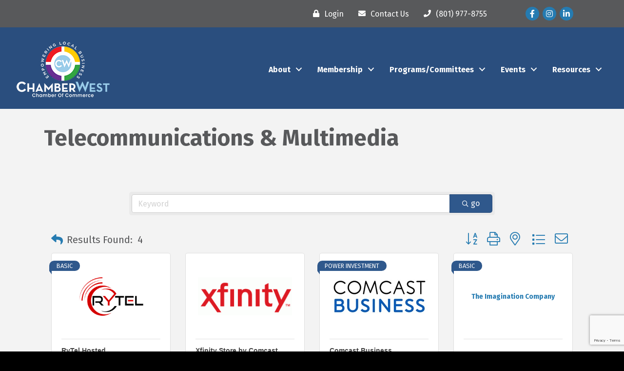

--- FILE ---
content_type: text/html; charset=utf-8
request_url: https://www.google.com/recaptcha/enterprise/anchor?ar=1&k=6LfI_T8rAAAAAMkWHrLP_GfSf3tLy9tKa839wcWa&co=aHR0cHM6Ly9idXNpbmVzcy5jaGFtYmVyd2VzdC5jb206NDQz&hl=en&v=PoyoqOPhxBO7pBk68S4YbpHZ&size=invisible&anchor-ms=20000&execute-ms=30000&cb=gkdfvmgua4df
body_size: 48776
content:
<!DOCTYPE HTML><html dir="ltr" lang="en"><head><meta http-equiv="Content-Type" content="text/html; charset=UTF-8">
<meta http-equiv="X-UA-Compatible" content="IE=edge">
<title>reCAPTCHA</title>
<style type="text/css">
/* cyrillic-ext */
@font-face {
  font-family: 'Roboto';
  font-style: normal;
  font-weight: 400;
  font-stretch: 100%;
  src: url(//fonts.gstatic.com/s/roboto/v48/KFO7CnqEu92Fr1ME7kSn66aGLdTylUAMa3GUBHMdazTgWw.woff2) format('woff2');
  unicode-range: U+0460-052F, U+1C80-1C8A, U+20B4, U+2DE0-2DFF, U+A640-A69F, U+FE2E-FE2F;
}
/* cyrillic */
@font-face {
  font-family: 'Roboto';
  font-style: normal;
  font-weight: 400;
  font-stretch: 100%;
  src: url(//fonts.gstatic.com/s/roboto/v48/KFO7CnqEu92Fr1ME7kSn66aGLdTylUAMa3iUBHMdazTgWw.woff2) format('woff2');
  unicode-range: U+0301, U+0400-045F, U+0490-0491, U+04B0-04B1, U+2116;
}
/* greek-ext */
@font-face {
  font-family: 'Roboto';
  font-style: normal;
  font-weight: 400;
  font-stretch: 100%;
  src: url(//fonts.gstatic.com/s/roboto/v48/KFO7CnqEu92Fr1ME7kSn66aGLdTylUAMa3CUBHMdazTgWw.woff2) format('woff2');
  unicode-range: U+1F00-1FFF;
}
/* greek */
@font-face {
  font-family: 'Roboto';
  font-style: normal;
  font-weight: 400;
  font-stretch: 100%;
  src: url(//fonts.gstatic.com/s/roboto/v48/KFO7CnqEu92Fr1ME7kSn66aGLdTylUAMa3-UBHMdazTgWw.woff2) format('woff2');
  unicode-range: U+0370-0377, U+037A-037F, U+0384-038A, U+038C, U+038E-03A1, U+03A3-03FF;
}
/* math */
@font-face {
  font-family: 'Roboto';
  font-style: normal;
  font-weight: 400;
  font-stretch: 100%;
  src: url(//fonts.gstatic.com/s/roboto/v48/KFO7CnqEu92Fr1ME7kSn66aGLdTylUAMawCUBHMdazTgWw.woff2) format('woff2');
  unicode-range: U+0302-0303, U+0305, U+0307-0308, U+0310, U+0312, U+0315, U+031A, U+0326-0327, U+032C, U+032F-0330, U+0332-0333, U+0338, U+033A, U+0346, U+034D, U+0391-03A1, U+03A3-03A9, U+03B1-03C9, U+03D1, U+03D5-03D6, U+03F0-03F1, U+03F4-03F5, U+2016-2017, U+2034-2038, U+203C, U+2040, U+2043, U+2047, U+2050, U+2057, U+205F, U+2070-2071, U+2074-208E, U+2090-209C, U+20D0-20DC, U+20E1, U+20E5-20EF, U+2100-2112, U+2114-2115, U+2117-2121, U+2123-214F, U+2190, U+2192, U+2194-21AE, U+21B0-21E5, U+21F1-21F2, U+21F4-2211, U+2213-2214, U+2216-22FF, U+2308-230B, U+2310, U+2319, U+231C-2321, U+2336-237A, U+237C, U+2395, U+239B-23B7, U+23D0, U+23DC-23E1, U+2474-2475, U+25AF, U+25B3, U+25B7, U+25BD, U+25C1, U+25CA, U+25CC, U+25FB, U+266D-266F, U+27C0-27FF, U+2900-2AFF, U+2B0E-2B11, U+2B30-2B4C, U+2BFE, U+3030, U+FF5B, U+FF5D, U+1D400-1D7FF, U+1EE00-1EEFF;
}
/* symbols */
@font-face {
  font-family: 'Roboto';
  font-style: normal;
  font-weight: 400;
  font-stretch: 100%;
  src: url(//fonts.gstatic.com/s/roboto/v48/KFO7CnqEu92Fr1ME7kSn66aGLdTylUAMaxKUBHMdazTgWw.woff2) format('woff2');
  unicode-range: U+0001-000C, U+000E-001F, U+007F-009F, U+20DD-20E0, U+20E2-20E4, U+2150-218F, U+2190, U+2192, U+2194-2199, U+21AF, U+21E6-21F0, U+21F3, U+2218-2219, U+2299, U+22C4-22C6, U+2300-243F, U+2440-244A, U+2460-24FF, U+25A0-27BF, U+2800-28FF, U+2921-2922, U+2981, U+29BF, U+29EB, U+2B00-2BFF, U+4DC0-4DFF, U+FFF9-FFFB, U+10140-1018E, U+10190-1019C, U+101A0, U+101D0-101FD, U+102E0-102FB, U+10E60-10E7E, U+1D2C0-1D2D3, U+1D2E0-1D37F, U+1F000-1F0FF, U+1F100-1F1AD, U+1F1E6-1F1FF, U+1F30D-1F30F, U+1F315, U+1F31C, U+1F31E, U+1F320-1F32C, U+1F336, U+1F378, U+1F37D, U+1F382, U+1F393-1F39F, U+1F3A7-1F3A8, U+1F3AC-1F3AF, U+1F3C2, U+1F3C4-1F3C6, U+1F3CA-1F3CE, U+1F3D4-1F3E0, U+1F3ED, U+1F3F1-1F3F3, U+1F3F5-1F3F7, U+1F408, U+1F415, U+1F41F, U+1F426, U+1F43F, U+1F441-1F442, U+1F444, U+1F446-1F449, U+1F44C-1F44E, U+1F453, U+1F46A, U+1F47D, U+1F4A3, U+1F4B0, U+1F4B3, U+1F4B9, U+1F4BB, U+1F4BF, U+1F4C8-1F4CB, U+1F4D6, U+1F4DA, U+1F4DF, U+1F4E3-1F4E6, U+1F4EA-1F4ED, U+1F4F7, U+1F4F9-1F4FB, U+1F4FD-1F4FE, U+1F503, U+1F507-1F50B, U+1F50D, U+1F512-1F513, U+1F53E-1F54A, U+1F54F-1F5FA, U+1F610, U+1F650-1F67F, U+1F687, U+1F68D, U+1F691, U+1F694, U+1F698, U+1F6AD, U+1F6B2, U+1F6B9-1F6BA, U+1F6BC, U+1F6C6-1F6CF, U+1F6D3-1F6D7, U+1F6E0-1F6EA, U+1F6F0-1F6F3, U+1F6F7-1F6FC, U+1F700-1F7FF, U+1F800-1F80B, U+1F810-1F847, U+1F850-1F859, U+1F860-1F887, U+1F890-1F8AD, U+1F8B0-1F8BB, U+1F8C0-1F8C1, U+1F900-1F90B, U+1F93B, U+1F946, U+1F984, U+1F996, U+1F9E9, U+1FA00-1FA6F, U+1FA70-1FA7C, U+1FA80-1FA89, U+1FA8F-1FAC6, U+1FACE-1FADC, U+1FADF-1FAE9, U+1FAF0-1FAF8, U+1FB00-1FBFF;
}
/* vietnamese */
@font-face {
  font-family: 'Roboto';
  font-style: normal;
  font-weight: 400;
  font-stretch: 100%;
  src: url(//fonts.gstatic.com/s/roboto/v48/KFO7CnqEu92Fr1ME7kSn66aGLdTylUAMa3OUBHMdazTgWw.woff2) format('woff2');
  unicode-range: U+0102-0103, U+0110-0111, U+0128-0129, U+0168-0169, U+01A0-01A1, U+01AF-01B0, U+0300-0301, U+0303-0304, U+0308-0309, U+0323, U+0329, U+1EA0-1EF9, U+20AB;
}
/* latin-ext */
@font-face {
  font-family: 'Roboto';
  font-style: normal;
  font-weight: 400;
  font-stretch: 100%;
  src: url(//fonts.gstatic.com/s/roboto/v48/KFO7CnqEu92Fr1ME7kSn66aGLdTylUAMa3KUBHMdazTgWw.woff2) format('woff2');
  unicode-range: U+0100-02BA, U+02BD-02C5, U+02C7-02CC, U+02CE-02D7, U+02DD-02FF, U+0304, U+0308, U+0329, U+1D00-1DBF, U+1E00-1E9F, U+1EF2-1EFF, U+2020, U+20A0-20AB, U+20AD-20C0, U+2113, U+2C60-2C7F, U+A720-A7FF;
}
/* latin */
@font-face {
  font-family: 'Roboto';
  font-style: normal;
  font-weight: 400;
  font-stretch: 100%;
  src: url(//fonts.gstatic.com/s/roboto/v48/KFO7CnqEu92Fr1ME7kSn66aGLdTylUAMa3yUBHMdazQ.woff2) format('woff2');
  unicode-range: U+0000-00FF, U+0131, U+0152-0153, U+02BB-02BC, U+02C6, U+02DA, U+02DC, U+0304, U+0308, U+0329, U+2000-206F, U+20AC, U+2122, U+2191, U+2193, U+2212, U+2215, U+FEFF, U+FFFD;
}
/* cyrillic-ext */
@font-face {
  font-family: 'Roboto';
  font-style: normal;
  font-weight: 500;
  font-stretch: 100%;
  src: url(//fonts.gstatic.com/s/roboto/v48/KFO7CnqEu92Fr1ME7kSn66aGLdTylUAMa3GUBHMdazTgWw.woff2) format('woff2');
  unicode-range: U+0460-052F, U+1C80-1C8A, U+20B4, U+2DE0-2DFF, U+A640-A69F, U+FE2E-FE2F;
}
/* cyrillic */
@font-face {
  font-family: 'Roboto';
  font-style: normal;
  font-weight: 500;
  font-stretch: 100%;
  src: url(//fonts.gstatic.com/s/roboto/v48/KFO7CnqEu92Fr1ME7kSn66aGLdTylUAMa3iUBHMdazTgWw.woff2) format('woff2');
  unicode-range: U+0301, U+0400-045F, U+0490-0491, U+04B0-04B1, U+2116;
}
/* greek-ext */
@font-face {
  font-family: 'Roboto';
  font-style: normal;
  font-weight: 500;
  font-stretch: 100%;
  src: url(//fonts.gstatic.com/s/roboto/v48/KFO7CnqEu92Fr1ME7kSn66aGLdTylUAMa3CUBHMdazTgWw.woff2) format('woff2');
  unicode-range: U+1F00-1FFF;
}
/* greek */
@font-face {
  font-family: 'Roboto';
  font-style: normal;
  font-weight: 500;
  font-stretch: 100%;
  src: url(//fonts.gstatic.com/s/roboto/v48/KFO7CnqEu92Fr1ME7kSn66aGLdTylUAMa3-UBHMdazTgWw.woff2) format('woff2');
  unicode-range: U+0370-0377, U+037A-037F, U+0384-038A, U+038C, U+038E-03A1, U+03A3-03FF;
}
/* math */
@font-face {
  font-family: 'Roboto';
  font-style: normal;
  font-weight: 500;
  font-stretch: 100%;
  src: url(//fonts.gstatic.com/s/roboto/v48/KFO7CnqEu92Fr1ME7kSn66aGLdTylUAMawCUBHMdazTgWw.woff2) format('woff2');
  unicode-range: U+0302-0303, U+0305, U+0307-0308, U+0310, U+0312, U+0315, U+031A, U+0326-0327, U+032C, U+032F-0330, U+0332-0333, U+0338, U+033A, U+0346, U+034D, U+0391-03A1, U+03A3-03A9, U+03B1-03C9, U+03D1, U+03D5-03D6, U+03F0-03F1, U+03F4-03F5, U+2016-2017, U+2034-2038, U+203C, U+2040, U+2043, U+2047, U+2050, U+2057, U+205F, U+2070-2071, U+2074-208E, U+2090-209C, U+20D0-20DC, U+20E1, U+20E5-20EF, U+2100-2112, U+2114-2115, U+2117-2121, U+2123-214F, U+2190, U+2192, U+2194-21AE, U+21B0-21E5, U+21F1-21F2, U+21F4-2211, U+2213-2214, U+2216-22FF, U+2308-230B, U+2310, U+2319, U+231C-2321, U+2336-237A, U+237C, U+2395, U+239B-23B7, U+23D0, U+23DC-23E1, U+2474-2475, U+25AF, U+25B3, U+25B7, U+25BD, U+25C1, U+25CA, U+25CC, U+25FB, U+266D-266F, U+27C0-27FF, U+2900-2AFF, U+2B0E-2B11, U+2B30-2B4C, U+2BFE, U+3030, U+FF5B, U+FF5D, U+1D400-1D7FF, U+1EE00-1EEFF;
}
/* symbols */
@font-face {
  font-family: 'Roboto';
  font-style: normal;
  font-weight: 500;
  font-stretch: 100%;
  src: url(//fonts.gstatic.com/s/roboto/v48/KFO7CnqEu92Fr1ME7kSn66aGLdTylUAMaxKUBHMdazTgWw.woff2) format('woff2');
  unicode-range: U+0001-000C, U+000E-001F, U+007F-009F, U+20DD-20E0, U+20E2-20E4, U+2150-218F, U+2190, U+2192, U+2194-2199, U+21AF, U+21E6-21F0, U+21F3, U+2218-2219, U+2299, U+22C4-22C6, U+2300-243F, U+2440-244A, U+2460-24FF, U+25A0-27BF, U+2800-28FF, U+2921-2922, U+2981, U+29BF, U+29EB, U+2B00-2BFF, U+4DC0-4DFF, U+FFF9-FFFB, U+10140-1018E, U+10190-1019C, U+101A0, U+101D0-101FD, U+102E0-102FB, U+10E60-10E7E, U+1D2C0-1D2D3, U+1D2E0-1D37F, U+1F000-1F0FF, U+1F100-1F1AD, U+1F1E6-1F1FF, U+1F30D-1F30F, U+1F315, U+1F31C, U+1F31E, U+1F320-1F32C, U+1F336, U+1F378, U+1F37D, U+1F382, U+1F393-1F39F, U+1F3A7-1F3A8, U+1F3AC-1F3AF, U+1F3C2, U+1F3C4-1F3C6, U+1F3CA-1F3CE, U+1F3D4-1F3E0, U+1F3ED, U+1F3F1-1F3F3, U+1F3F5-1F3F7, U+1F408, U+1F415, U+1F41F, U+1F426, U+1F43F, U+1F441-1F442, U+1F444, U+1F446-1F449, U+1F44C-1F44E, U+1F453, U+1F46A, U+1F47D, U+1F4A3, U+1F4B0, U+1F4B3, U+1F4B9, U+1F4BB, U+1F4BF, U+1F4C8-1F4CB, U+1F4D6, U+1F4DA, U+1F4DF, U+1F4E3-1F4E6, U+1F4EA-1F4ED, U+1F4F7, U+1F4F9-1F4FB, U+1F4FD-1F4FE, U+1F503, U+1F507-1F50B, U+1F50D, U+1F512-1F513, U+1F53E-1F54A, U+1F54F-1F5FA, U+1F610, U+1F650-1F67F, U+1F687, U+1F68D, U+1F691, U+1F694, U+1F698, U+1F6AD, U+1F6B2, U+1F6B9-1F6BA, U+1F6BC, U+1F6C6-1F6CF, U+1F6D3-1F6D7, U+1F6E0-1F6EA, U+1F6F0-1F6F3, U+1F6F7-1F6FC, U+1F700-1F7FF, U+1F800-1F80B, U+1F810-1F847, U+1F850-1F859, U+1F860-1F887, U+1F890-1F8AD, U+1F8B0-1F8BB, U+1F8C0-1F8C1, U+1F900-1F90B, U+1F93B, U+1F946, U+1F984, U+1F996, U+1F9E9, U+1FA00-1FA6F, U+1FA70-1FA7C, U+1FA80-1FA89, U+1FA8F-1FAC6, U+1FACE-1FADC, U+1FADF-1FAE9, U+1FAF0-1FAF8, U+1FB00-1FBFF;
}
/* vietnamese */
@font-face {
  font-family: 'Roboto';
  font-style: normal;
  font-weight: 500;
  font-stretch: 100%;
  src: url(//fonts.gstatic.com/s/roboto/v48/KFO7CnqEu92Fr1ME7kSn66aGLdTylUAMa3OUBHMdazTgWw.woff2) format('woff2');
  unicode-range: U+0102-0103, U+0110-0111, U+0128-0129, U+0168-0169, U+01A0-01A1, U+01AF-01B0, U+0300-0301, U+0303-0304, U+0308-0309, U+0323, U+0329, U+1EA0-1EF9, U+20AB;
}
/* latin-ext */
@font-face {
  font-family: 'Roboto';
  font-style: normal;
  font-weight: 500;
  font-stretch: 100%;
  src: url(//fonts.gstatic.com/s/roboto/v48/KFO7CnqEu92Fr1ME7kSn66aGLdTylUAMa3KUBHMdazTgWw.woff2) format('woff2');
  unicode-range: U+0100-02BA, U+02BD-02C5, U+02C7-02CC, U+02CE-02D7, U+02DD-02FF, U+0304, U+0308, U+0329, U+1D00-1DBF, U+1E00-1E9F, U+1EF2-1EFF, U+2020, U+20A0-20AB, U+20AD-20C0, U+2113, U+2C60-2C7F, U+A720-A7FF;
}
/* latin */
@font-face {
  font-family: 'Roboto';
  font-style: normal;
  font-weight: 500;
  font-stretch: 100%;
  src: url(//fonts.gstatic.com/s/roboto/v48/KFO7CnqEu92Fr1ME7kSn66aGLdTylUAMa3yUBHMdazQ.woff2) format('woff2');
  unicode-range: U+0000-00FF, U+0131, U+0152-0153, U+02BB-02BC, U+02C6, U+02DA, U+02DC, U+0304, U+0308, U+0329, U+2000-206F, U+20AC, U+2122, U+2191, U+2193, U+2212, U+2215, U+FEFF, U+FFFD;
}
/* cyrillic-ext */
@font-face {
  font-family: 'Roboto';
  font-style: normal;
  font-weight: 900;
  font-stretch: 100%;
  src: url(//fonts.gstatic.com/s/roboto/v48/KFO7CnqEu92Fr1ME7kSn66aGLdTylUAMa3GUBHMdazTgWw.woff2) format('woff2');
  unicode-range: U+0460-052F, U+1C80-1C8A, U+20B4, U+2DE0-2DFF, U+A640-A69F, U+FE2E-FE2F;
}
/* cyrillic */
@font-face {
  font-family: 'Roboto';
  font-style: normal;
  font-weight: 900;
  font-stretch: 100%;
  src: url(//fonts.gstatic.com/s/roboto/v48/KFO7CnqEu92Fr1ME7kSn66aGLdTylUAMa3iUBHMdazTgWw.woff2) format('woff2');
  unicode-range: U+0301, U+0400-045F, U+0490-0491, U+04B0-04B1, U+2116;
}
/* greek-ext */
@font-face {
  font-family: 'Roboto';
  font-style: normal;
  font-weight: 900;
  font-stretch: 100%;
  src: url(//fonts.gstatic.com/s/roboto/v48/KFO7CnqEu92Fr1ME7kSn66aGLdTylUAMa3CUBHMdazTgWw.woff2) format('woff2');
  unicode-range: U+1F00-1FFF;
}
/* greek */
@font-face {
  font-family: 'Roboto';
  font-style: normal;
  font-weight: 900;
  font-stretch: 100%;
  src: url(//fonts.gstatic.com/s/roboto/v48/KFO7CnqEu92Fr1ME7kSn66aGLdTylUAMa3-UBHMdazTgWw.woff2) format('woff2');
  unicode-range: U+0370-0377, U+037A-037F, U+0384-038A, U+038C, U+038E-03A1, U+03A3-03FF;
}
/* math */
@font-face {
  font-family: 'Roboto';
  font-style: normal;
  font-weight: 900;
  font-stretch: 100%;
  src: url(//fonts.gstatic.com/s/roboto/v48/KFO7CnqEu92Fr1ME7kSn66aGLdTylUAMawCUBHMdazTgWw.woff2) format('woff2');
  unicode-range: U+0302-0303, U+0305, U+0307-0308, U+0310, U+0312, U+0315, U+031A, U+0326-0327, U+032C, U+032F-0330, U+0332-0333, U+0338, U+033A, U+0346, U+034D, U+0391-03A1, U+03A3-03A9, U+03B1-03C9, U+03D1, U+03D5-03D6, U+03F0-03F1, U+03F4-03F5, U+2016-2017, U+2034-2038, U+203C, U+2040, U+2043, U+2047, U+2050, U+2057, U+205F, U+2070-2071, U+2074-208E, U+2090-209C, U+20D0-20DC, U+20E1, U+20E5-20EF, U+2100-2112, U+2114-2115, U+2117-2121, U+2123-214F, U+2190, U+2192, U+2194-21AE, U+21B0-21E5, U+21F1-21F2, U+21F4-2211, U+2213-2214, U+2216-22FF, U+2308-230B, U+2310, U+2319, U+231C-2321, U+2336-237A, U+237C, U+2395, U+239B-23B7, U+23D0, U+23DC-23E1, U+2474-2475, U+25AF, U+25B3, U+25B7, U+25BD, U+25C1, U+25CA, U+25CC, U+25FB, U+266D-266F, U+27C0-27FF, U+2900-2AFF, U+2B0E-2B11, U+2B30-2B4C, U+2BFE, U+3030, U+FF5B, U+FF5D, U+1D400-1D7FF, U+1EE00-1EEFF;
}
/* symbols */
@font-face {
  font-family: 'Roboto';
  font-style: normal;
  font-weight: 900;
  font-stretch: 100%;
  src: url(//fonts.gstatic.com/s/roboto/v48/KFO7CnqEu92Fr1ME7kSn66aGLdTylUAMaxKUBHMdazTgWw.woff2) format('woff2');
  unicode-range: U+0001-000C, U+000E-001F, U+007F-009F, U+20DD-20E0, U+20E2-20E4, U+2150-218F, U+2190, U+2192, U+2194-2199, U+21AF, U+21E6-21F0, U+21F3, U+2218-2219, U+2299, U+22C4-22C6, U+2300-243F, U+2440-244A, U+2460-24FF, U+25A0-27BF, U+2800-28FF, U+2921-2922, U+2981, U+29BF, U+29EB, U+2B00-2BFF, U+4DC0-4DFF, U+FFF9-FFFB, U+10140-1018E, U+10190-1019C, U+101A0, U+101D0-101FD, U+102E0-102FB, U+10E60-10E7E, U+1D2C0-1D2D3, U+1D2E0-1D37F, U+1F000-1F0FF, U+1F100-1F1AD, U+1F1E6-1F1FF, U+1F30D-1F30F, U+1F315, U+1F31C, U+1F31E, U+1F320-1F32C, U+1F336, U+1F378, U+1F37D, U+1F382, U+1F393-1F39F, U+1F3A7-1F3A8, U+1F3AC-1F3AF, U+1F3C2, U+1F3C4-1F3C6, U+1F3CA-1F3CE, U+1F3D4-1F3E0, U+1F3ED, U+1F3F1-1F3F3, U+1F3F5-1F3F7, U+1F408, U+1F415, U+1F41F, U+1F426, U+1F43F, U+1F441-1F442, U+1F444, U+1F446-1F449, U+1F44C-1F44E, U+1F453, U+1F46A, U+1F47D, U+1F4A3, U+1F4B0, U+1F4B3, U+1F4B9, U+1F4BB, U+1F4BF, U+1F4C8-1F4CB, U+1F4D6, U+1F4DA, U+1F4DF, U+1F4E3-1F4E6, U+1F4EA-1F4ED, U+1F4F7, U+1F4F9-1F4FB, U+1F4FD-1F4FE, U+1F503, U+1F507-1F50B, U+1F50D, U+1F512-1F513, U+1F53E-1F54A, U+1F54F-1F5FA, U+1F610, U+1F650-1F67F, U+1F687, U+1F68D, U+1F691, U+1F694, U+1F698, U+1F6AD, U+1F6B2, U+1F6B9-1F6BA, U+1F6BC, U+1F6C6-1F6CF, U+1F6D3-1F6D7, U+1F6E0-1F6EA, U+1F6F0-1F6F3, U+1F6F7-1F6FC, U+1F700-1F7FF, U+1F800-1F80B, U+1F810-1F847, U+1F850-1F859, U+1F860-1F887, U+1F890-1F8AD, U+1F8B0-1F8BB, U+1F8C0-1F8C1, U+1F900-1F90B, U+1F93B, U+1F946, U+1F984, U+1F996, U+1F9E9, U+1FA00-1FA6F, U+1FA70-1FA7C, U+1FA80-1FA89, U+1FA8F-1FAC6, U+1FACE-1FADC, U+1FADF-1FAE9, U+1FAF0-1FAF8, U+1FB00-1FBFF;
}
/* vietnamese */
@font-face {
  font-family: 'Roboto';
  font-style: normal;
  font-weight: 900;
  font-stretch: 100%;
  src: url(//fonts.gstatic.com/s/roboto/v48/KFO7CnqEu92Fr1ME7kSn66aGLdTylUAMa3OUBHMdazTgWw.woff2) format('woff2');
  unicode-range: U+0102-0103, U+0110-0111, U+0128-0129, U+0168-0169, U+01A0-01A1, U+01AF-01B0, U+0300-0301, U+0303-0304, U+0308-0309, U+0323, U+0329, U+1EA0-1EF9, U+20AB;
}
/* latin-ext */
@font-face {
  font-family: 'Roboto';
  font-style: normal;
  font-weight: 900;
  font-stretch: 100%;
  src: url(//fonts.gstatic.com/s/roboto/v48/KFO7CnqEu92Fr1ME7kSn66aGLdTylUAMa3KUBHMdazTgWw.woff2) format('woff2');
  unicode-range: U+0100-02BA, U+02BD-02C5, U+02C7-02CC, U+02CE-02D7, U+02DD-02FF, U+0304, U+0308, U+0329, U+1D00-1DBF, U+1E00-1E9F, U+1EF2-1EFF, U+2020, U+20A0-20AB, U+20AD-20C0, U+2113, U+2C60-2C7F, U+A720-A7FF;
}
/* latin */
@font-face {
  font-family: 'Roboto';
  font-style: normal;
  font-weight: 900;
  font-stretch: 100%;
  src: url(//fonts.gstatic.com/s/roboto/v48/KFO7CnqEu92Fr1ME7kSn66aGLdTylUAMa3yUBHMdazQ.woff2) format('woff2');
  unicode-range: U+0000-00FF, U+0131, U+0152-0153, U+02BB-02BC, U+02C6, U+02DA, U+02DC, U+0304, U+0308, U+0329, U+2000-206F, U+20AC, U+2122, U+2191, U+2193, U+2212, U+2215, U+FEFF, U+FFFD;
}

</style>
<link rel="stylesheet" type="text/css" href="https://www.gstatic.com/recaptcha/releases/PoyoqOPhxBO7pBk68S4YbpHZ/styles__ltr.css">
<script nonce="j9aJvO7ChtU13jFg1tQJwg" type="text/javascript">window['__recaptcha_api'] = 'https://www.google.com/recaptcha/enterprise/';</script>
<script type="text/javascript" src="https://www.gstatic.com/recaptcha/releases/PoyoqOPhxBO7pBk68S4YbpHZ/recaptcha__en.js" nonce="j9aJvO7ChtU13jFg1tQJwg">
      
    </script></head>
<body><div id="rc-anchor-alert" class="rc-anchor-alert"></div>
<input type="hidden" id="recaptcha-token" value="[base64]">
<script type="text/javascript" nonce="j9aJvO7ChtU13jFg1tQJwg">
      recaptcha.anchor.Main.init("[\x22ainput\x22,[\x22bgdata\x22,\x22\x22,\[base64]/[base64]/[base64]/ZyhXLGgpOnEoW04sMjEsbF0sVywwKSxoKSxmYWxzZSxmYWxzZSl9Y2F0Y2goayl7RygzNTgsVyk/[base64]/[base64]/[base64]/[base64]/[base64]/[base64]/[base64]/bmV3IEJbT10oRFswXSk6dz09Mj9uZXcgQltPXShEWzBdLERbMV0pOnc9PTM/bmV3IEJbT10oRFswXSxEWzFdLERbMl0pOnc9PTQ/[base64]/[base64]/[base64]/[base64]/[base64]\\u003d\x22,\[base64]\\u003d\\u003d\x22,\x22JMKcWhbDh8OEwoNTw6wDEsOZExzDghPCsTAyw60Cw5TDu8Kcw4HCsWIRG0puUMO2IMO/K8OJw7TDhSlxwrHCmMO/eg8jdcOAasOYwpbDm8OCLBfDkMKYw4Qww6MUWyjDlsKefQ/CgnxQw47CiMKEbcKpwqDCnV8Qw7nDpcKGCsOiLMOYwpAXEHnCky41d0h1wqTCrSQgMMKAw4LCuSjDkMOXwqAeDw3ClGHCm8O3wrFKElR5wqMgQUfCpg/CvsOueTsQwqrDsAgtXk8YeU8GWxzDkAV9w5E7w45dIcKkw5ZofMO0ZsK9woRpw5A3czBcw7zDvmNaw5V5OsOTw4UywqLDjU7CswIUZ8O+w5NMwqJBVcKpwr/DmxDDtxTDg8K3w6HDrXZxeShMwpPDuQc7w5PCpQnCil3ClFMtwp90ZcKCw7wbwoNUw4QQAsKpw4fCisKOw4hmbF7DksO+ITMMPcKVScOsGhHDtsOzEMKdFiB5RcKOSVXCtMOGw5LDrMOoMibDq8O1w5LDkMK/[base64]/QTJpYBDDkjPCqwIJZz5yw4Bwwr40DsOLw4XCj8KzSHIqwptYbwTCicOKwrkIwr92wrrCl27CosKSDwDCpwpYS8OsbADDmyc/TsKtw7FJCmBoa8Obw75CEcKCJcOtIVBCAl/CocOlbcOOfE3Co8OUHyjCnT3ChygKw6LDpnkDRMONwp3DrUABHj0Xw7fDs8O6QhssNcOeEMK2w47Crl/[base64]/DmcKSwqhpAsOgeE7DsT8cwoBVw6FlFWUlwp7DgMOzw6IuHGtYOiHCh8KaO8KrTMOHw4J1Oxc7wpIRw5LCulsiw5TDvcKmJMOyD8KWPsKLUkDClWdsQ3zDgcKVw6pBNMOaw4PDl8KXb3XCvQjDqMOsJMKLwrUhw4TChMOMwofDs8K/XsOZw4XCl1UXaMOBwo/CpcOeGVDDkmQ2QMKAAkR0w6LDp8OifwHDgVopbcOJwpVpPXBIQirDuMKWw4prZsONIUHCgyLCqsKxwp1owoICwrHDjXHCsm0ZwrfCkMKDw7p3MMKne8OQNRTChcKgOHE5wpkMOAUEXwrCs8KNwp0RXEx2OsKCwpDCpE3Dv8KRw6Vaw7llwo/DusKICERob8ObECLCli/[base64]/CiMK/w5xdO8Ocwrgpw6Asw6jDmcKfDnBBwpPCkkcNN8KMGcK+LMOZwpXChBAmQMK/w6TCnMO7BkNaw5bDqMOMwrV5acKPw6XCviQXc1HCuA7Dv8OAwo1uw6bDvsOCwq/DgQHCr07CsyvCl8OfwqFhwrl0cMKFw7FMRghuUsKyeDReDcOww5FDw5XCvlDDilfCii7Di8Kzw4/DvTnDocKaw7nDimrDgsKrw4bCli0iwpIKw6N3w5AteXYTHcKJw65ww6DDicOmwpPDisKueC/CksK1fhcXXsKrVMOnb8Kjwp10T8KRwok5FRrDn8Kywq7Cn0tSwo7CoTfDlFPDvmo1IzF0wo7CrA3CoMKlU8O8wrQEDcKqbsOMwp7Cn3tkeWQXJsKbw6gJwp9owrdzw6TDvhjCncOGw7Yxw4zCsGkLw7E0dMOSH23CvMKow4PDqSrDg8K9woTChAM/wqJYwpYPwphww65DBMOdGgPDnEvCvcOWCiXCr8K/wo3DvsOuPSN5w5TDvzBmaSfDs2XDi2sJwqxBwrPDvcOxLyZGwrMrbsKkCz3DlVp5ccKDwpfDhQHCucKawrwhYSXCg3BVN1fCn1Iaw4DCsVRYw7/[base64]/w5kaOsKhMsKbw6snwrIbaFPDlsKrw5Jrw7DCvjMbwqAPRcKew7vDt8K9TMKqMHbDgcKHw7zDoAxZf1AFwo4TH8K6D8K6cDvCq8Ohw4LDusOdKsOVAF4gG2dgwqHCuDwCw6fDhkTCgH0uwoPCt8OmwrXDkCjDi8K+F2oPFMKtwrvDnV5Qw7/DtcO/wpLDrMK0Px3CrFpoBSV+dCzChFbCjnbDmHoUwrYNw4DDg8OnYGUpw4/[base64]/w79LKMOkwo1fPxp2LRTCokLCo0tLeMODwrInVMOkwqRzfSrCijBXw47CuMOVFsKbEcOKM8ODwq7DmsKrw71hw4N9f8OdKxDDv0Y3w6bDuwjCsT1Tw4ReB8O0wp9+wqTDosOqwroDXhsMwrfCh8ODbizClsKJXcKBw4Q9w5IMU8OMH8K/AMKkw6EAUMODIh7Dl3UhfnQqwofDgF5bw7zDucK9bMKKdcOWwoTDocK8F0jDk8OHLH42w7nCkMOzL8OHCXXDlMKdeQnCr8ObwqxEw4JKwonDp8KMZlVcBsOFJX/ClGtxA8KkDD7CocKSwr5AQTXCpmfCl3vDoTrDii1qw7Jew4jCsVDCpRBnRsOoZywBw4XCscK8HnXCgBTCj8OPw6EPwocxw7UIbCPCghzCqMKIw64vwqMCNigYw61BZsOLU8KqeMOkwoIzw6rCh3Bjw6bDlcO/G0LCk8KswqdbwrzCicKrA8O3XkDCgjTDnz/[base64]/CnMKfw4huRcKBPsOhwrfCt8Kewo0oDcKnf8KrZcOcw5sQX8OyOQUjGsKYKhPDhcOEw4RANcOHPjvDu8KtwprDrMKRwpVEe1JWLRRDwqfCnmclw5YPeUfDkA7DqMKhPMOWw7jDnSRjP0/Dn3HCl2fDjcOLTcKpw6nDpzzCkiDDvsOVdG4RQsOgDMKhR1A/MD5fwp7CoWduw7HCuMKLw60Jw7bCv8OWw4UXFVM9KMOFwqzDsThPI8OVXhkJOwE4w5Q9L8KXw6jDmjpMJWcxF8KkwoErwp5Ywq/[base64]/ClXUVF2gKY2NuRXo+e8KVLsKSwqAiacOVSMOjRMKxDsOUOsOvF8KFPMO+w5QqwphETsOkw5seQCNCR0chOsOGUDllHExUwoLDkcO5w6pmw4o/w7cxwo5cLQdjLl7Di8Kbw4sxTH/DssOyWsKgw6vChMOdaMKFakHDvEbCsiUHwovCgMOBK3TDjsKAOcKXwpgjwrPDlgsYw6pkLFxXwqbDjj3Cq8OeDsOyw5fDkcOhwrrCtSXDq8K1esOVwrAbwoXDi8Kxw5bCtsOoQ8KqWEFVccKqJw7DhRHDm8O6KcOBwo/DrcOiIFwIwoHDl8OTw7Mrw5HCnDHCicObw4zDusOKw7XCpcOSw44yFwNPOifDl1Y0wqAIwqpDLH5VIHTDvsOVw5bCtVPCncO4CSHCsDTCjsOvJcKrJULCj8KaPsOfwqoHJFt/[base64]/[base64]/Ck8OwTQrDnRcAdsKtFMOzK8O8w7UVLx/DrMOQw57CnsKgw7vCtxrDtjvDmyfDgHLCvDbCrcOKwobDo0nDhVFpZcOIwqDCpzLDsF/DkU4hwrISwprDvsOQw6XDqTl8S8Kxwq3DrMKvfcKIwrTDnsK6wpTCqQRzwpYUwo9sw6ZXwqbCrzBLw6R0BnzDp8OKDhDCnUTDpcKILcOMw4lVw7k/JMOMwq/Dm8OSL3rCsD44PATDiBRywqMnwoTDvnslHVjCiRsxPsKwFWR8w5lJCAl+wqDDisO2B0pAw7lUwoV/w5UoJMOwbMOYw4XDn8KmwrfCr8Kjw6xIwobCkzpPwqTDqw7CuMKRIwrCi2zCrMOIIsO3eTQZw4sqw7NQOnXCrARlwqYJw6ZvAmoId8OTXcOoV8OZO8Kkw6J6w5nCncO9UFnCjT9bwrUPCMK6w4HDvFwhd2/Dsl3DpFtzw5LCqTgrc8O5MTrDhk3CtScQQxjDvMKPw64Ad8KpCcK8woJlwp0ewpZ6InR+wq/[base64]/asO+w5slw7TCoG/DhVfCoyfDvVTCig/Dg8KkTMKPRxk2w7YpIQhmw5cxw4g1KsKWGAMIS19/LnEUwpbCvU7DnwbDhcOcw6B+wroEw7LDosKtwp5rDsOswrLDvMKOJgrCjizDj8KOwr4UwowMw50tKjXCqip7w5cebTfCisOqWMOaV2bCqE5pJcOYwrMhajE8LsKAw5HCnXhsw5TDncK/wojDp8OjBFhePMOWw7/[base64]/Dh8KuDMKLw7LCmMKABsOSwrXClXrDn27Doj3DqTEsFMKzAcOIcjfDncOBBnMBw57ClQ/ClzYqwonCv8Kww7Ykw67CrsK8P8OJI8KMO8KFwrtwJn3CrDVWIQbCkMOBLwcLIMKBwok/woE7Q8Oew7dQw75awoZTBsODN8O/w6V7SHV7wpRFwo/ClMOyb8OlcDDCtMOOwoR2w7/DiMOeb8Odw4/[base64]/wpsnBylowqLCl3oww7jCuwZvw6nCsVJJwpsSw4zDixcNwrYew6fDosK+LS/[base64]/w5LCnlpOwojCi11Bb0rDmHvDuzF3w4BIOsOnRzpTw7MkBUphwqDCrU/DgMOKw5IIJcObAsKCGsKnw4hgWcOfw7DCuMOmRcKDwrDCu8KuFgvDp8KKwqJiEljDphrDnS07HMO9Wgsfw5jCv2LClMO7I2XCkXhcw4FVwonCjsKPwpvCtsK2dCHDsWzCq8KSw7LCucOMe8OXwrlGw7bCksKDMBF4CWJNVcKrw7rDmjbDkHfDsgsUwqh/wqDCgMOXVsKlBifCr1MdZcK6wpHCt2Urd2sywprCsBV6w5hsY0jDlifCqCMrIMK8w4/DpcKrw4YRA1bDnMOEwpjCtMODXMOLOsO9acOiw77DnnjDsxnDvMO8FMKzDwLCvzJeL8OJwqwcH8Onw7Q1HMKzw6ptwp1ZFMONwq7DvsKhZgQjw6bDosK8GGfChnbDu8OIIX/CmRATHl5Lw4vCqxnDpgLDvxMNeQzCvCnCilwXQ20uwrfDs8Oebx3DgR9vS058dMK/[base64]/Ds8Oew4ZFZ8KhUcKDKmjChidJw5bDkcOEwoRiw4PDvcKKwprDrG1MKMKKwpLClcKwwpdDRMOie1HCvsO/CRzDu8ORasK/WltmRX1bw7MtWXsEYcOtesKSw6PCi8KUwpwtasKOU8KcAjx3AMKVw4nDq3XDj0TCvF3CtGlIPsKudsKUw7RDw5JjwpVJPyvCs8K6eQXDrcO0c8Okw61pw6d/KcKEw4PCrMOywrTDjinDqcK8w4/Du8KYLXrCkFgycMORwrHDusKuwrZZIioZDTfCmSk9wo3CoGQDw4LCtsKrw57Do8OFw6nDvUTDqMOew5DCuHDCjXLCpcKhLix8wo9jc2rChsKkw6rCi17DmHnDicO6b1ETwpIKw7IuQjwrSXAoWSRBF8KNQsO9FsKDwpPCvQnCtcOWw70aSjJzKXPCmHYGw7/[base64]/Dnhgmwqxawqc/EXPDi1fDrsKCMMKjwpzDrMOhwpvDvcOrahvCksKVETPCj8ONw7lbw47DvsKOwoYuVMO0w55XwpUIwpDDol4nw7Y1S8OvwogSBcOPw6PDsMOfw5kowoXDkcO1WsOew68Swr7CnQcYPMORw6w6wr7CrnfCjzrDsy8ew6hIf17DiX/Dqx1Nw6DDvsOgNSYnw4MZMXnDhcKyw4LCgUTCu2XDhCnDrcObwr0XwqM3w7HDsSvCocOTd8OAw6wIRUJSw48RwrB2f3dKb8Ksw65DwoTDihI6wrjCh1/Cgl7CgDBmw4/[base64]/CmTc/[base64]/Cs8OIOHnDqsKcw702VBnCpFrDo8KMwrDDikwEwqXDrkHCgcOjw4lXwpURwq/CjRUcAcO4w4bDjXZ+DMOjb8O0FD3DhMK0agPChMKFw7ETwo0SGzHCl8OnwosLSMOhwoYHRMONV8OMNcOpPwZQw4sHwrFDw57DlUfDtBDCmsOrwo/CtMO7FsOTw6zCpDnDnMOcU8O7A0gpOxoBfsK9wq3Cmgghw5nDm1/CplLDnw5hworCssKUw7lJb20rw4TDiXrCjcKOe0k0w5sZZ8OAw6Rrw7Fnw6DCiVTDrFEBw4MlwqhOw67DhcOnw7LClcKIwq56B8OXwrXDhjnDgMOACnjClSLDqMO6BzjDjsKCTn/[base64]/DtsKYw5ZnCMO5IHgJwq4gw6cWJ2TCow8Ow7Nkw7oWw5TCsmvCtXBCw6fDpwkiAyrCinVtwo/ChkvDvDTDi8KDfUIfw6HCuAbDjjHDocKPw47CjsK+w55owpxQNSHDsm9Bw7rCuMKhLMKFwq3DmsKJw6cXJ8OoDsK/[base64]/DvUbChjNJUAgiw4V0AsO/CMKMw7l+DMKMOcKPZAMbw53CrMKEw7nCkE3DpAnDsXBaw4twwrNhwpvCpXJSwqbCnjURCcKAwr5pwrbClsKmw4cUwq4+OcKIAXDDrFZ7B8KZMmQswq3Ci8OBWcKPAkYLwqoFbsKjd8Krw7p0wqfCmMOfUiw+w7Izwr/CuFHDicOSTsOLIyXDhcOHwoxzw488w6/Ci2/DplApwoQFFn3DiD0JQ8OOwrTDngtCw5nCrMKAc3hwwrbCqsOuw5bCp8O3CQEPw4wowofCpR4CcAjDkTPCmcOPwpDCnjN5BsKBKMOiwofDtXXCmEDCicKNPxIrw494M0/Do8OOWMONw5HDtlDClsKlw6xmY3V9w6rCr8OTwpsYwoLDmEvDh3jDmWI7w4bDoMKfw7fDrMKWw6rCrSIuwrIqIsKVd1rCnRzCuWgBwpt3LiBMV8KBw4xGXUw0fSPDsy3DncKOAcKwVH/CshI7w7xEw4rCuRJvw6JPOgHDgcKJw7Bww7fChMK5eko1wqDDlMKow4hAAMO6w7xww6TDhsOjw6sgw7R+woHCj8O7a1zCkSDClMK9Q0NDw4JRDkbCq8KsCMKnw5Amw55Dw73Dl8OMw75iwpLCiMOvw4HCtEtEbQrCpsKawq/DrFFhw5kowojClF0mwr7Cvk3DvcK2w69nw4vDkcOgwqQ/[base64]/OjMCDMK1UMORw6TDmG8zFsODdMOOw6/[base64]/wqXCngo2PcOkJH9JJcK8wofDksObw53Dgl45TsK8DMK9Z8Oaw5k0HsKfDsKiwrrDvmzCksO/[base64]/fcOlw6fCjsO6w6wZaDbDhVYKGUQaw4E3w7Bqwq/CsQrDi04zKyPDg8OvalHDlg3DqMKBHgbCpsKhw6XCvMKEFkd0EUpzOMK3w7oMHi3ChXJPw4/CmERWw5EOwprDssOhF8O4w4HDvcO1I3bDgMOFXsKNwqdKwrbDg8KWN2zDiyc+wpjDkUYtS8KhD2Vyw4nDkcOYw7LDlMK0JFTCuxUJAMOLKcOlQcO2w41OBR7CusO8w5/DpcOqwrHDjcKXwq8nLMK/woHDscOufS3ClcKVYMOfw4BQwrXChcKkwoFXMMOzQ8KIw7gswrbCpcKqQnPDvsO5w5LDuXRRwqcDHMK/wpArACjDjMKFRUBtw7DDgkAkw63DkG7Cuy/CmBLCnC9XwqHDhcKAw4jCvMO5wqs1YcOYZcORbMKMG1LDscK+KSVvwqfDln4nwo4YJCsoP04sw57CmcOHwqTDlMK6wrFyw7k3Zhkbw4JgJQvCucOow6rDr8KowqnDrCvDuG4Sw7/CgMKNJcKXQh7Dn1vDilXDocKbYRtLZDHCmn3DjMO0wpkvaixxw4DDrxE2V0PCiFHDmiIJenzCrsO1ScKtajhSw4xBBMKow50aW2Y8YcONw4vCu8K/[base64]/[base64]/[base64]/AW9pw77DjcKeAMOWAsKjAUTDtMKQw78oR8K8Bm97fcKKZMKRdSrCp0bDgcOFwoDDo8OyVMOawofDucKvw7HDgBEWw78Nw6ADM2hrJgRHw6XDqn3CmlzCjy/Dpy3DjUvDrzbDlcO7w7Q5A3DCn1RDDsOWwqM5wr3CqsK6woI+wrhIHcOaYsKHwpRZWcKYwoDDosOqw7Y6w5gpw68Gwr8SHMOPwphbNDvChnEIw6DDiSnChcO3wo4UFmLCoiVGwr5qwqQiCcOMasO7wp4lw5oOw65Uwp9vIUzDti7Csy/Du1Bnw47DscOqXMOZw4jCgsKwwpLDtMKJwqzCtcKvw5jDn8OpF1d8XmRTwr7CujplXsKDH8O8CsK4woA3woDDkzo5woEwwoVPwr5YfWQJwpIPTVRoHMKHB8O9PXcHw7HDt8OQw57CtxRVUMOEWwLCgsOxP8K5D3nCjsOZwo4SFcOPY8O3w6QkT8Oed8K/[base64]/CrcOJa8OQQhXCqcKCw53CgUbCu8KsOD7CoMOIUHkHwrI6w4PDmjPDh2TDtMOvw6c4DwHCrk3CrcO+a8O0RcK2R8ONTHPDol41w4FsW8OmRz4/eVF0wpXCnMKFFkrDgcO/w6PDkcOKVXoeVSvDusOVeMOaRwtdHAVqwp3CnTxaw6/DqsO8Ky84w6jCm8Kjwrg9w7MHwpTCtVhwwrEmMHAVw6fDu8K7w5bCtHnDl0xkL8Kwe8ORw5XDu8O9wqN3HmFPbwIXF8O6eMKTdcO4GVrCrMKqT8K6NMK8wqbDgADCtioqfWEYw4vDv8OrRQ/CgcKILUXDpMOmHFrDuTbDuCzDrgzDo8O5w7EawrTDjlJvQTzDvcKZJ8KywpFjdUPCrsK1FT4GwqQqPzgjFUkTw4TCscO4w4xTwqnCm8OnJcOEX8K4AizDgsK5D8OCG8OHw61+Qy3CncOkFMKJA8K4wrYRFzZlwrPDsVcpJcORwq3DlcObwot/w7TDgT9gGmBGL8KhAcKbw6UKwporYsKxTmFxwobCsV/[base64]/DAvCr1LCiT0KU8KGH8OjQ8OOM8OXesOtI8Kqw4jCoDjDhH3DmsKiTUXCqVnClMK4XcKOwoHDtsO6w6Fmw77CgWQLOV7DqcKfw77DvWrDnMKuwrtAL8O8IMOKUMKuw5dCw6/Dq3XDlHTCsCrDgy/CgTfDksO7w7x3w77DjsOxwqISw6lRwoc8wrAzw5XDtsKOWjTDqB/CpwDCvMKRSsObTcOGAsOWYcKDJcKXNBldfzLCmMK/M8OkwrQTEhIoO8ODwo1uAMKyEcO0EsK5wpXDscKwwrcAZ8OAFSbDsCTDghbDsWvDuWcewpcyemZfY8Kkwr3CtlzDmDRXw5bCpFzDmsOBdcKewp5owoHDusKGw6oSwqDCj8KRw5Ndw7ZLwq/Ci8OHwprCp2HDkhTCrcKlaCLCq8OeOsO+woXDoQrDg8KLwpFjYcKIwrJKN8OAKMK+wpg6cMKsw4PCkcKtUSrChSzCogcewoM2eW1mE0fDv1fCvcOWJXxWw6Uxw4pWw5jDq8Kmw7QkLcKuw49dwrkywrbCuTTDhX3CtcK1w7jDqVrCjsOZw4/CoizCnsO1bcKTGTvCsTbCpVjDrMOMClpowpXDsMOUw7t/WAFuwoDDrnXDvMKjfRzCmMOkw7bCpMK0wq3CgcKpwpcSwqfChGPClT7Cv3zCq8KgKjbDqcK4IsOaXcO8PXtAw7DCsX/DtCMPwp/[base64]/CqhHDrsODw7kHwoB3wohea8K8X8Kyw6V5XwYdZHLDl1QfPsOHwo1ZwpHCiMOkUMKIwqnCnMKSwr7CuMKvCMK/woZoSMOvwoXCrMOCwpTDlMOBwqhkTcOfY8Oqw6fDi8Kfw59OwpHDmsO9VxUhQSRzw4BKZ2w7w7cfw5AqS2rCuMK3w5pCw55FWBjCvsOHayjCjgEKwp7Cr8KJVgvDiQoPwp/[base64]/Cp1EHayVFW8KUS3IIwrhLRMOqwqV9AXBtw6fCnT8Ieidnw6zCncO3R8OhwrFDw6R3w4VjwqPDnXNHAjpTezZ1BDbCoMOtQzUpGU7DrkjDvgLDjMO3MUVEOm90OcKVwqzCn15xBTYKw6DChsO8BMOXw7YlRsOFBwVPE1vDv8O8BjvDlgk8T8O7w7/ChcO9TcKLPcKXcgjDhsKcwrHDohPDiHhbesKrwojDo8Oxw5kaw4AQw6TDnXzDkiUuWcOAwp3CsMKEDDV9aMKcw41/wo/Co3/Cj8KkZkc3w4gewrlia8KuQxseT8O8UsOtw5PDhQRMwp1Ewr/ChUoDwoAtw4HDscKudMOQw4/CtzBAwrMWFSh1wrLDvMK+w6DDk8KWeFfDvkfCiMKBZCMtMnHDqsK5IcOacg1BEj8ZP1bDucOVJF0OKVV1w7vDmyHDoMKQw4dNw7zCuRg7wqxMw5ByWUDDmcOiDsOUwoXCs8KqTMONe8OCMRNDHyNiDytnwonCuHHDj1MsIgfDhsKIF3rDnsKqSWjCiAYCSMK6SQ/DpMKCwqfDtB5LecKNO8OmwoIXwq/Cn8OBYAwIwrnCosOJw7UtcD7CosKgw4ttw4TCrsOXKMOgfCNwwoDChMOVwqtUwoLCngXDsSohTcKEwpIuNFIsMMKdesOjw5TDn8ODw7LDt8KAw59rwpzCo8KiFMOcFsO8YgHDtMOOwoZdw78lw44CByHDpDXCpgpxIsOqO13DqsKuFcK/bnfCuMODMMONaVvDo8O5fADDsRrDs8OjE8KCMT/DhcKAXW0Tdk9UdMOzEgo/w6VUSsKHw6Bzw5LCm3hJwrLCkcKIw5HDqsKfE8KTdz1iZhcuKATDpsOgZ3xYFsOnW33Cq8Kew57Dt3Afw4/[base64]/[base64]/ZSzDtMKOwpt/[base64]/CpMO1XUPDqgpwGkHDgsOMZcKOw5zCkcKew5I0P1XCp8OQw7vCqMO/YMKQfwfCvjdawrxqw6jDksKAw5vCscKJWMKhw6dxwrAUwrHCrsOYQF9uWld4wq8twqQ9wojDusKJw5/Cnl3CvEDDoMOKOS/Co8OTZ8OXJMODW8KaPHjDpMKfwqBiwoHDmEA0ARvCg8OVw4kxSsOFXWbCjQXCtWQzwoNjUy5QwpQCbMONSz/CmlDCvcK9w6Quw4Zjw53Cu27DqsKgwqBBwolTwqxowqg1QQfCh8KhwoEtNMK8RMK+w51aWQtTNx8zMMKDw7ohw47DmlYjwpjDol4FUsOtJ8KhUsKZesKVw4IWFcOxw6Ivw5zDuTx/w7QFTsKdwqINDANywqM9CU7DhHd9woE7CcOPw6jDrsK+PnIcwrsZESPCjD7DncKtw7wowohew7XDpnrCtMOswojDusK/[base64]/DnMK+b8OCw7Bad0HDgEJEYlnDtsOfw5PDvAXClx7DmkXDv8KuJQtRDcKubScyw443wrbDosOrE8KDacKtf3FOw7TCi1wgBsK5w5LCtMKGLsKyw7DDh8OQRm4IG8OWBMOUwrbCvWnCkcOyWkfCicOJQA/[base64]/DrjPDt8KXwolECsK4w5Vfw4ljwqB9w5t/wpMRwpDCvcK5CgDClVI9w5xqwr7DrX3Dtkpww59Xwq4/w5MOwoHDrQkAdMK6ccO3w7/CgcOEw4xiwrvDncOHwovDsl8kwqYiw43DhgzCnSDDpnbCqE7CjcOPw5HDucOuR2Blw7UiwofDpW7CjcKqwpDCix5WDXTDocOAbHEECMKkSQNUwqTDoTjDlcKhG23CrcOAEMORwpbCtsOdw4rDj8Kcwp/Ck1Ruwo4NBsO5w6o1wrkmwoLCkSHDpMOQdgbChsO5cmzDr8OgbFpQBcOMccKBwqTCjsONw43DsW4TE1DDg8Omwp9VwpXDhR/CqsKjw7XDqsOzwqMVw53DoMKWdH3DlAMCVz/DqnEKw793A37Duh7CosK2VB/Du8K2wooacTNYAMO0DsKXw5PDj8KSwqzCuXsASFfChcOtK8Kbw5ZGZXvCpsKEwp7DlSQcXD3Do8OBacKjwpHCoiFdwr57woDCv8KzTcO8w5jCj1XClyIHwqrDhwh+wrbDlcKsw6TCisK0QcOowprCr2LClmfCmER7w5rCjlTCtMKTHHgZU8O/w4HDuyVZJxPDscK4E8KGwo/DujPDosOBA8OBDUxIS8KddcKiZjUcRMOXaMK2wqTCmcOGwqXCuw0Cw4Z8w6bDkMO9f8KMEcKuDcOZFcOGI8K2w6/Dl1XCjEvDiC9jY8Kiw4bCnsOewobDp8K9cMOhwoLDo0EReDDDnAXDpwBVKcKWw5nCswTCsX9iHsOzw7g9w6ZoAT/DtUtqVsOFwoTDmMK9w51yKMKEWMKew6NjwpwgwrTCk8K9wpIbRH3ChsK+wokswrIHZMK+YMOiw5nDoj94a8O6PMOxw5fDoMKBFwNAw4fCnhnDhXPDjj47JGUaPCDCnsO6OQIgwpvCjmTDmGDCjMKDw5nCi8KAQGzCtxfCmhhzZm/CvELCtjPCjsOOET/[base64]/wo3DqcKcw5YZTsKaAcOFNcOcdmE7w58pMCHCicKSw54vw74VfitWwqPDuwzDk8OFw4V+wq13S8OKGMKgwo1pw7kCwpnDgR/DhcKMFyhYw47DnDnCtjHCuH3DoA/DrAHCusOLwpN1TsKcXSNDAcK0ccKDQS1TN1nCqAfDtsKPwofCoioJwqoIdCMlwpcXw61cwqzCrz/CnEdfwoBcT2LDhsKOw6XCm8KlL2lbY8OKD3c/[base64]/CmMKlRirDlQQIwpp8aQoxw6fDiw3Csn0ESl1bwq3DmR8bwpY4wqomw65MEMOlw7vDo1TCr8O1w4fCt8K0w7xOCMKEwq9sw5IGwrkvRcKKLcO0w6rDvcKzw5XDiz/CucOQw5DDtsOhw65meXQ5wpPChVfDqcKBIWM8TcKuVStmwr3Dn8Ktw5bCjwRewo1lw5R2wqbCv8O9J042w7nDjcOZccOmw6AdDC/[base64]/CoijCsHxkYnfCtcKbb1zCuwAvcFnDpkcuwpoUM8KBXhTCoyh8wrQhwqjDvjnDgcOvw7tew59yw5YPVRzDicOkwrtJY1xVwrHChRbCn8K8DMO7QMKiwrnDkUknKSNvKTzCtlfCgS7DqHPCoVkJOyQHRsK/[base64]/DlMO7HiJww6PDuMKIw4PDkcO0wotjw4jCu8Kyw7XDmsO0JFhbw4FrLsOvw5nDtjTDgsO1wrEmwpZCRsKBF8KJNzHDs8OUw4DDnEsTNDwRw4A4D8Kow7/CpMOYJGh4wpVdDsOZb2fDr8KcwpZNGcOkfnfDp8K+JsKiE3kgf8KINAs3EBYvwqzDhMOeO8O3wp5eaCTCnmbDnsKXRhoCwq05AcO2CQTDtMKWdTxaw4TDucKVPGtWCcKzwrp4LwhwLcOhe1HChlTDigR/WEPCvH0sw5gtwoQ4NzkBWlfCkMO6woBhU8OMGi9YLMKGWWxGwqEOwoLDv2tGanvDjw3CnsKdF8KAwoLChEpGdsOEwr9yccKiAiTDnUcTPWALCFHCrMKfw5jDuMK3wpvDmcOIfcKwTFIjw5bCtkdpwrkdb8K+TXPCrsKqwr/CjcOZw6jDkMOlIsKJL8O9w4bChm3Cu8OFw6xWa2JWwqzDuMOMfMKGMMK3JMKRwrViGm47Hl0dYRnDjzXDqwjCgsKvwrnDlEvDjMO3H8OXdcO+awUJwr5PFnMaw5MUwqvClsKlwoF3TgHDocKjwpnCghvCuMOAwox0TMO9wq5/AcOtRzHCnghGwrUmY2rDgwrCki/CocO1MMKlCkbDosOiwqnCjmpYw6DCscOSwpvCnsOfZMKsAXVgDMOhw4h/BRLDpHrDjFfDv8OPVG1jw4wVXxt/[base64]/w5rCqhsxUULDnB/CrFPDp8KSPMOTMC0Bw7AsJFzChcKnNMOaw48Kwr4Qw5lLwrzCkcKrwoHDoXs/GXfDgcOMw6bDp8ONwoPDgihnwqFXw5HDumfCgMORd8KswpPDmMKYaMOuSnJtCMOzworCjgzDlcKfScKNw4hiwpoUwqDCuMOWw6LDgUjCj8KzL8KQwpPDg8KKScKPw5t1wr8Gw6QxS8Kqw543wpBnX2jCi2LDgMOeXcO/w7PDgmzCsjFxc0jDocOEwqbDocOdwqrChsO6w5TCsSLCgkRiwr1Ww6XDo8KCwojDu8OXwpLDkwPDpsOFOlFpdDhjw6bDtR3DksKyNsOWD8O/w5bDlMO5ScO4w4/[base64]/J3LCuTsLKcOVf0jCqcOEXcKpXh45S2bCtsOkR2Jewq7CmVTClMOiOA7DosKLLSBNwpBtwpERwq1Ww7tnHcOnBX/CisK8PsOtdmBnwo3CiAHDicKzwoxCw7g1J8O6w7Fuw6YPw77DlMOww6saHnlpw5XDlMOkI8K0fRHDgiBmw6HCocKyw5hAPwRfwobDlcK0XU9Xwq/DjMO6RcKpw4zDuEdWQ17ClcO3ecKYw43DmgbCm8OiwoHClsORY3l+dcK5wpsDwqzCo8KGwrvCjyfDlsKYwpAwe8OfwrRLBcKZwpNyPMKsBMKgw59+M8OtKsOCwonCn2A/w69GwrUvwrUbN8OQw5FHw4wxw4dlw6DCisOlwqNgFVHDn8Kvw6pUasO3w75Gwqw/w4nDq2LCnWcswoTDp8OtwrNrwq4scMK7S8KhwrDCsxTCjQHDjnHDjsOsVcOHZcKfZMK7PsOew4gIw7zCj8KRw4LCv8Oxw47DqMKJZB4Jwr9Re8OWL2rDnsK+YQrCpnIBDMK/I8KScsKCw6J6w58Sw6lQw6VwJ3sbIm7ChCAYwoXDm8O5dwjDtF/[base64]/CtyQLA8KBPsK0w4Vow5xrwqcLw4TDogBdwqVnbTxJK8K3f8OMwrnCs3UDVsOZMGJ8PGhxERx/w47Ch8K0w7t+w6xFDhEiW8KNw490w7UkwqzCvAkdw5zCkmM9wo7DgzcVJxM4UCpIYRxuw5s9E8KbWsKzFzrCv0PCg8Kkw58VQh/DsWhAwpXChcKjwpnDq8KMw7HDq8O9w5IawrfChRzCgsK0bMO1wpkpw7R6w71cLsOZRULCpC4pw7LCo8OQEgHChj8fwqZLQcORw5PDrHXCssKqSgzCuMKScX7CncOXHSbCiSHDhW0kccKuw7E/wr/ClX/DsMKuwoDDp8ObScKcwrp7w5/[base64]/DhhrCjMOPwp3CvgXDnRXDucKIDsOewqJJRsKmfMKtTzbDgMOOwrnDm0lLw73DuMKHRDrDqsKAwo3CgyPCh8KkaU0Iw5ZbBMOuwop+w7/DpiPCgB0PY8KwwowfYMK1bUDDsytVw5DDusKgBcKzw7DCvw/[base64]/wovDsMKwa2rDl8Odw4s5SUPDjsObBwPCicKVBC7DrsKfwpFLwp/CkEzDkDIFw7UhJMOfwoxZw5RCIcOiYWY0azMUW8OaVEI5acOyw6UGTnvDvmbCoBENayM/w6zCusK7fsK+w79mPcKmwqYwVzfClFfDojRQwrZ2w4/CnDfCvsKdwqfDsBDCoGzCkTsIIcOuLMKnwok8EWjDv8KqbMKZwpzCjzQkw6TDosKMUgdSwosnZMKIw55cw5DDtHvCp3fDm0LDgAcxw4dSIAzCoWHDjcKvw4VVfzbCh8KcSgUewp3Ci8KRw4PDnD1jScKOwod/w7ZMPcOlJ8O7WcOqwpcTJ8KdM8KkYcKnwovDjsKAGjYkXxZIASZSwqh/wpjDusKtO8OZS1XDlcKXfRglWMOHJMO/w57CqMOFcx99w6fCgQ/DgzHCh8OgwpnDhCJFw7YAJDrCmWjDlMKPwqF/[base64]/Cj8OgJlw1woPCmsKmw4VXworDn8Oyw45CwqzCu2LCoVtgCEREw68GwqLCg0PCgSDClWNOa0R8bMOYGMKlwqjCjgLDjAzCmsOFSVE9fsKzdwcEw6UccntcwpsbwovCqMKqw7TCv8O5bCtUw73DisO0w7FNB8KiNC7CkMOiw5o7wosjUh/DrcO/LRZBLC/DmgTCtydpw70jwoVBOsO8w4ZQIcOXw4siIMOCwo4+NEg+HR9gw4jCvDQSa1bCgmcWLsKRUjMGKUNfXTtiEMOFw7PCi8KjwrJTw5EBb8K4BMKSwoNhwr7DiMK7CV8oTQjDksKaw4lVbcKAwqrChlMNwprDuQfDlMKQCcKQw4F/[base64]/wpJRGl4MT8KewqQ4Q3J8OAnDjB3Do8OPYcOOw58jw4dnUsOqw4w0KsO7wo0BBSvCjsKUdMO1w67Dj8Ovwr3Cig3DlMOHwo9XA8OTdMOoZBzCo2/CnsKCEXDDkMKIF8KNBm7DoMO9Cj8Jw6rDvsKRBMOcHGTCln/DksK4wr7Ch1oZcUh8wq8awqt1w4rCoWXCvsONwovDkEc8Wj5MwpccU1QLfmzDg8OTPsOtZG4yFRDDtMKtAAXDhcOAf2/DjsO+HcKqw5B+woRZWDvChcORw6DCkMKRwrrDusOgwrDDh8OYwp3Cg8KVFcKXaSbDtkDCrMKSWcOowroefwVPDRPDmw8/fjnCgygQw6g5ek4LAcKEwrnDgsOfwrDDoU7Dk37CjlVWW8OvQsOtw5pJBk/DnnYBw4dpworCtwpvwoPCqAPDl2AjZjDCqwHDgSN0w7JzZcK/FcKGP2PDjMOuwpjCkMK8w6PCksOUD8KvOcO8w5h6w47DncOcwq5AwqfDjsKUVVnCkQxswpTDsyHCombCt8Krwrs2wovCvXLCnApHKcOlw7DCmMOKQS3CkMOEwog1w5fCiGPCtsOkdcOUwpTDr8O/wqg3AMKXFsOKwqHCuQrCjsOXwp/ChmTDjjAqUcO2Q8KOc8K4w402woXCrCgVMMOVw4HDoHk/EsKKwqTDg8OdAsK/w67Dh8Olw516OXMJwrtUBcK3w5/CoS90w6rCi1LCrB3DvsOqw74QdMOpw4FMN01ow4LDs3FzXXZOWsKJQMKAWQrCkirCt3Q+WhAKw6/Cu04XNMKvLsOrbgnDjFFEEcK/w4YKdcOIwqJUS8K3wpXCrWs0X1I3AykBF8Ksw67DpcKeZMKiw41Vw4HCr2fCqgpuwozChiXCjcKwwr4xwpfCi3XDp0RZwqcdw4LCrzIhwqZ4w6XCiwjDrjJzJz1rEmIqwpXClcOkc8KJRhBSbsODwoLDicOtw4PCocKAwoonGX3Dhw4iw4ZMacOCwp/DpgjCk8Okw6EGwpXDksKzVkXDpsKZw4HCvD0uI2rCjMO5wrt4AkFNa8ONwpPCg8OpEmMdwqnCq8O7w4jDqsKxwrwdLcOZQMO2w6Q8w7PDjmJcVwY+GcO5ZnHCtcOZXnhywqnCsMOdw5NNAzTChB7CrcODe8O4cw/[base64]/w7dEwrhZAcKNH3/CjHvDq8KxYzcLwo1tKWrCpF43woLCqcKRRcOLH8KvOMOfwp3Dj8OWwq53w4dXawTDm1BWTX9Aw5N9VcK8wqctwrbDqDEEJ8OPHS9CdsOzwqfDhAYXwrZlLknDrwTChSrCkWnDsMKzKsK/wrN8O2NMwoFxwqtywoJ/[base64]/OHfCp8OkVsOzESp6Y8KsZsKvw77CgsO9w4ZNTnrCh8KDwplxVsKYw5PDp1PDjWpdwqYJw7wKwrHCrXZuw7rDilrDtMOufHMpHGo/w6HDpmISw7hYJSIpAy1awrMyw5jDsBfCoHvCs3Ykw5kqwqpkw45rZsKWaW3DjEDCkcKYw45MMmN3wqPCiBRyRsO0VsKePMOdEmsAF8KSHh9UwpApwoAHd8Kfwr3Ck8KyVsOkw7DDlH9sEnPCunHDosKPUU7DrMO2cydGHsOBwqstBkbDtB/CmzXDjcOFLmLCt8OMwoEdChc/LFvDnEbCjsKkPSxJw64OBALDi8KGw6UEw78rZMK2w748wrfCp8ODw4gyD1BedzXDmsOlPQzCjMKmw73Ch8OEw4snD8KLa0gDLT7Do8OXw61qAn3CvMOjwpVWYkw/wottHEzDpVLCsnNFwpnDqCnCv8OPPcOFw5Buw5McA2cnfhF/w7bDtBcUw63CsyLCkG9LYi3Cu8OCb0bDkMODWcOkwpIzwqnChi1FwqIHw5d+w53CscO9fWfDlMKDw5fDrGjCg8OPw6vCk8O2QsKTwqHDszE5LcOSwox9AzpRwofDhAvDvicfKmXChxXCtkhPbcOOCSBhwpUrwqwOwo/[base64]/Di8KjC1rCjsOOwrnCvsKkwpcNdsOgwoLDnXTDvTHDh8ODw6vCjijDsS1jWnUMw4FHKcOgAcObw7AXw6towofDusOcwr9ww6/DiB9Yw5YlH8K1fhXCkSx4w40BwpkxGETDvRY0w7MKKsOVw5YMKsOQw7wJw7tZMcKaV3pHBcKPO8O7WFpxwrVmeHvDh8OKOsK/[base64]/[base64]/[base64]\\u003d\\u003d\x22],null,[\x22conf\x22,null,\x226LfI_T8rAAAAAMkWHrLP_GfSf3tLy9tKa839wcWa\x22,0,null,null,null,1,[21,125,63,73,95,87,41,43,42,83,102,105,109,121],[1017145,275],0,null,null,null,null,0,null,0,null,700,1,null,0,\[base64]/76lBhmnigkZhAoZiJDzAxnryhAZr/MRGQ\\u003d\\u003d\x22,0,0,null,null,1,null,0,0,null,null,null,0],\x22https://business.chamberwest.com:443\x22,null,[3,1,1],null,null,null,1,3600,[\x22https://www.google.com/intl/en/policies/privacy/\x22,\x22https://www.google.com/intl/en/policies/terms/\x22],\x22VrHirOfRHRQIjFBvUloqa7AbasyBFuir9arH4RHB1SY\\u003d\x22,1,0,null,1,1769212647585,0,0,[117,105,84],null,[253,239,87],\x22RC-SmIEWvkfgz3qsw\x22,null,null,null,null,null,\x220dAFcWeA5zb204S7WAIWM-LRvyzcDIAZCtv4D1j2opXhcZcfBle6GE89HJjZJwO1jwZj7cRLvKx2lx1NSBk-gFFNLC_IuQ4a8TZw\x22,1769295447682]");
    </script></body></html>

--- FILE ---
content_type: application/javascript
request_url: https://storage.googleapis.com/social-proof-widget/widget.js
body_size: 97118
content:
!function(n){var e={};function t(o){if(e[o])return e[o].exports;var i=e[o]={i:o,l:!1,exports:{}};return n[o].call(i.exports,i,i.exports,t),i.l=!0,i.exports}t.m=n,t.c=e,t.d=function(n,e,o){t.o(n,e)||Object.defineProperty(n,e,{enumerable:!0,get:o})},t.r=function(n){"undefined"!=typeof Symbol&&Symbol.toStringTag&&Object.defineProperty(n,Symbol.toStringTag,{value:"Module"}),Object.defineProperty(n,"__esModule",{value:!0})},t.t=function(n,e){if(1&e&&(n=t(n)),8&e)return n;if(4&e&&"object"==typeof n&&n&&n.__esModule)return n;var o=Object.create(null);if(t.r(o),Object.defineProperty(o,"default",{enumerable:!0,value:n}),2&e&&"string"!=typeof n)for(var i in n)t.d(o,i,function(e){return n[e]}.bind(null,i));return o},t.n=function(n){var e=n&&n.__esModule?function(){return n.default}:function(){return n};return t.d(e,"a",e),e},t.o=function(n,e){return Object.prototype.hasOwnProperty.call(n,e)},t.p="",t(t.s=5)}([function(n,e){n.exports='<div id="lf-sp-widget">\n  <div id="lf-sp-upper" class="lf-sp-upper">\n    <div id="lf-sp-close-button">\n      <svg viewBox="0 0 24 24">\n        <path\n          fill="#4d4b4b"\n          d="M12,20C7.59,20 4,16.41 4,12C4,7.59 7.59,4 12,4C16.41,4 20,7.59 20,12C20,16.41 16.41,20 12,20M12,2C6.47,2 2,6.47 2,12C2,17.53 6.47,22 12,22C17.53,22 22,17.53 22,12C22,6.47 17.53,2 12,2M14.59,8L12,10.59L9.41,8L8,9.41L10.59,12L8,14.59L9.41,16L12,13.41L14.59,16L16,14.59L13.41,12L16,9.41L14.59,8Z"\n        ></path>\n      </svg>\n    </div>\n    <div class="lf-sp-post-image-container"></div>\n    <div class="lf-sp-review"></div>\n    <div class="lf-sp-message-container">\n      <span class="lf-sp-message"></span>\n    </div>\n  </div>\n  <div id="lf-sp-bottom" class="lf-sp-bottom">\n    <img class="lf-sp-avatar" />\n    <div class="lf-sp-type">\n      <img class="lf-sp-type-icon" />\n      <span class="lf-sp-type-name"></span>\n    </div>\n    <div class="lf-sp-posted"></div>\n    <div class="lf-sp-influencer">\n      <span class="lf-sp-influencer-name"></span>\n      <span style="font-size: 13px;"> recommends </span>\n      <span class="lf-sp-business"></span>\n    </div>\n    <div class="lf-sp-verified">\n      <img class="lf-sp-verified-logo" />\n      Verified by\n      <span class="lf-sp-verified-by-name"></span>\n    </div>\n  </div>\n</div>\n'},function(n,e,t){var o=t(2);"string"==typeof o&&(o=[[n.i,o,""]]);var i={insert:"head",singleton:!1};t(4)(o,i);o.locals&&(n.exports=o.locals)},function(n,e,t){var o=t(3);(n.exports=o(!1)).push([n.i,"@charset \"UTF-8\";\n:root {\n  --star-size: 20px;\n  --star-color: #999;\n  --star-background: #ed1e56;\n  --review-spacing: 5px 20px 0 20px;\n  --fold-in-delay: 800ms;\n  --fold-in-duration: 710ms;\n  --fold-out-delay: 0ms;\n  --fold-out-duration: 710ms;\n  --border-radius: 50px;\n  --border-radius-desktop-top: 50px;\n  --message-container-margin: 10px 15px 0 15px;\n  --expanded-height: 340px;\n  --landscape-visibility: hidden;\n}\n\n#lf-sp-widget {\n  z-index: 10000;\n  width: 341px;\n  position: fixed;\n  bottom: 20px;\n  left: 20px;\n  border-radius: var(--border-radius);\n  box-shadow: 0px 3px 11px 5px rgba(0, 0, 0, 0.3);\n}\n\n#lf-sp-widget span,\n#lf-sp-widget div {\n  transition: none;\n  line-height: 1.3;\n  font-family: Verdana, Helvetica, sans-serif;\n}\n\n#lf-sp-widget img {\n  display: inline;\n}\n\n.lf-sp-widget-initial {\n  animation: 2s lf-sp-widget-fade-in;\n  animation-delay: 1s;\n  opacity: 0;\n}\n\n.lf-sp-widget-hidden {\n  animation: 2s lf-sp-widget-fade-out;\n}\n\n.lf-sp-bottom {\n  position: relative;\n  z-index: 5;\n  border-radius: var(--border-radius);\n  height: 109px;\n  background-color: white;\n}\n\n.lf-sp-bottom-fold-in {\n  border-top-left-radius: 0;\n  border-top-right-radius: 0;\n  animation-name: lf-sp-bottom-fold-in;\n  animation-delay: var(--fold-in-delay);\n  animation-duration: var(--fold-in-duration);\n}\n\n.lf-sp-bottom-fold-out {\n  border-top-left-radius: 0;\n  border-top-right-radius: 0;\n  animation-name: lf-sp-bottom-fold-out;\n  animation-delay: var(--fold-out-delay);\n  animation-duration: var(--fold-out-duration);\n}\n\n.lf-sp-upper {\n  position: absolute;\n  width: 100%;\n  bottom: 60px;\n  z-index: 2;\n  border-top-left-radius: var(--border-radius-desktop-top);\n  border-top-right-radius: var(--border-radius-desktop-top);\n  overflow: hidden;\n  background-color: white;\n  box-shadow: 0px 3px 11px 5px rgba(0, 0, 0, 0.3);\n}\n\n.lf-sp-upper-collapsed {\n  height: 0;\n  overflow: hidden;\n}\n\n.lf-sp-upper-expanded {\n  height: var(--expanded-height);\n}\n\n.lf-sp-upper-slide-up {\n  animation-duration: 2s;\n  animation-name: lf-sp-upper-slide-up;\n}\n\n.lf-sp-upper-slide-down {\n  animation-duration: 2s;\n  animation-name: lf-sp-upper-slide-down;\n}\n\n#lf-sp-close-button {\n  left: 335px;\n  width: 28px;\n  height: 28px;\n  bottom: calc(var(--expanded-height) + 55px);\n  position: fixed;\n  border-radius: 16px;\n  background: white;\n}\n\n.lf-sp-close-button-hidden {\n  display: none;\n}\n\n.lf-sp-close-button-fade-out {\n  opacity: 0;\n  display: block;\n  animation: 500ms lf-sp-cancel-button-fade-out;\n}\n\n.lf-sp-close-button-visible {\n  opacity: 1;\n  display: block;\n  cursor: pointer;\n  animation: 1s lf-sp-cancel-button-fade-in;\n}\n\n.lf-sp-post-image {\n  height: 190px;\n  width: 100%;\n  object-fit: cover;\n}\n\n.lf-sp-avatar {\n  height: 95px;\n  width: 95px;\n  left: 5px;\n  bottom: 7px;\n  background-color: #bbb;\n  border-radius: 50%;\n  object-fit: cover;\n  position: absolute;\n}\n\n.lf-sp-type-icon {\n  width: 14px;\n  vertical-align: bottom;\n}\n\n.lf-sp-message-container {\n  font-size: 12px;\n  text-align: left;\n  margin: var(--message-container-margin);\n}\n\n.lf-sp-message-container-indent {\n  text-indent: 10px;\n}\n\n.lf-sp-message {\n  font-size: 12px;\n  color: #767575;\n  display: inline;\n}\n\n.lf-sp-review {\n  font-size: 12px;\n  text-align: right;\n  margin: var(--review-spacing);\n}\n\n.lf-sp-review-location {\n  color: #3b3b3b;\n  font-size: 11px;\n  font-weight: 600;\n  float: left;\n  padding-top: 4px;\n}\n\n.lf-sp-verified {\n  position: absolute;\n  bottom: 8px;\n  left: 110px;\n  font-size: 10px;\n  text-align: left;\n  color: #3b3b3b;\n}\n\n.lf-sp-verified-by-name {\n  font-weight: bold;\n}\n\n.lf-sp-verified-logo {\n  width: 15px;\n  height: 15px;\n  vertical-align: sub;\n}\n\n.lf-sp-influencer {\n  top: 30px;\n  left: 110px;\n  position: absolute;\n  font-size: 14px;\n  text-align: left;\n  letter-spacing: 0;\n  margin-right: 5px;\n  color: #3b3b3b;\n}\n\n.lf-sp-influencer-name {\n  color: #3b3b3b;\n  font-weight: 800;\n}\n\n.lf-sp-posted {\n  top: 10px;\n  right: 25px;\n  position: absolute;\n  font-size: 10px;\n  font-style: italic;\n  color: #848282;\n  padding-top: 0px;\n}\n\n.lf-sp-type {\n  color: #3b3b3b;\n  position: absolute;\n  text-transform: capitalize;\n  top: 8px;\n  left: 110px;\n  font-size: 11px;\n}\n\n.lf-sp-business {\n  color: #ed1e56;\n  font-weight: 800;\n}\n\n.Stars {\n  --percent: calc(var(--rating) / 5 * 100%);\n  display: inline-block;\n  font-size: var(--star-size);\n  font-family: Times;\n  line-height: 1;\n}\n\n.Stars::before {\n  content: '★★★★★';\n  letter-spacing: 3px;\n  background: linear-gradient(90deg, var(--star-background) var(--percent), var(--star-color) var(--percent));\n  background-clip: text;\n  -webkit-background-clip: text;\n  -webkit-text-fill-color: transparent;\n}\n\n@media only screen and (max-height: 700px) and (orientation: landscape) {\n  #lf-sp-widget {\n    visibility: var(--landscape-visibility);\n  }\n}\n\n@media only screen and (max-width: 812px) {\n  #lf-sp-widget {\n    bottom: 0;\n    left: 0;\n    right: 0;\n    margin: 0 auto;\n    width: 90%;\n    border-radius: var(--border-radius) var(--border-radius) 0 0;\n  }\n\n  #lf-sp-widget span,\n  #lf-sp-widget div {\n    line-height: 1.2;\n  }\n\n  .lf-sp-upper {\n    bottom: 50px;\n    border-top-left-radius: var(--border-radius);\n    border-top-right-radius: var(--border-radius);\n  }\n\n  .lf-sp-bottom {\n    height: 100px;\n    border-bottom-left-radius: 0;\n    border-bottom-right-radius: 0;\n  }\n\n  #lf-sp-close-button {\n    left: 92%;\n    bottom: calc(var(--expanded-height) + 26px);\n  }\n\n  .lf-sp-post-image-container {\n    margin-bottom: -5px;\n  }\n\n  .lf-sp-post-image {\n    height: 120px;\n  }\n\n  .lf-sp-avatar {\n    height: 85px;\n    width: 85px;\n    left: 10px;\n    bottom: 5px;\n  }\n\n  .lf-sp-type {\n    top: 15px;\n    left: 110px;\n  }\n\n  .lf-sp-type-icon {\n    width: 13px;\n  }\n\n  .lf-sp-posted {\n    top: 15px;\n    right: 35px;\n  }\n\n  .lf-sp-influencer {\n    left: 110px;\n    top: 32px;\n    font-size: 13px;\n    margin-right: 10px;\n  }\n\n  .lf-sp-business {\n    font-size: 13px;\n  }\n\n  .lf-sp-verified {\n    color: #343434;\n    bottom: 5px;\n    left: 110px;\n  }\n\n  .lf-sp-verified-logo {\n    width: 15px;\n  }\n\n  .lf-sp-widget-initial {\n    animation: 2s lf-sp-widget-scroll-up;\n  }\n\n  .lf-sp-bottom-fold-out {\n    border-bottom-left-radius: 0;\n    border-bottom-right-radius: 0;\n  }\n\n  .lf-sp-bottom-fold-in {\n    border-bottom-left-radius: 0;\n    border-bottom-right-radius: 0;\n  }\n\n  .lf-sp-widget-hidden {\n    animation: 2s lf-sp-widget-scroll-down;\n  }\n}\n\n@media only screen and (max-width: 730px) {\n  #lf-sp-close-button {\n    left: 91%;\n  }\n}\n\n@media only screen and (max-width: 630px) {\n  #lf-sp-close-button {\n    left: 90%;\n  }\n}\n\n@media only screen and (max-width: 500px) {\n  #lf-sp-close-button {\n    left: 90%;\n  }\n}\n\n@media only screen and (max-width: 425px) {\n  #lf-sp-close-button {\n    left: 89%;\n  }\n}\n\n@media only screen and (max-width: 350px) {\n  #lf-sp-close-button {\n    left: 88%;\n  }\n\n  .lf-sp-bottom {\n    height: 85px;\n  }\n\n  .lf-sp-avatar {\n    height: 70px;\n    width: 70px;\n    left: 5px;\n    bottom: 5px;\n  }\n\n  .lf-sp-type {\n    top: 5px;\n    left: 85px;\n  }\n\n  .lf-sp-posted {\n    top: 5px;\n    right: 25px;\n  }\n\n  .lf-sp-influencer {\n    left: 85px;\n    top: 23px;\n    font-size: 13px;\n    margin-right: 5px;\n  }\n\n  .lf-sp-verified {\n    bottom: 3px;\n    left: 85px;\n  }\n\n  .lf-sp-verified-logo {\n    width: 13px;\n  }\n}\n\n@media only screen and (max-width: 300px) {\n  #lf-sp-widget {\n    visibility: hidden;\n  }\n}\n\n@keyframes lf-sp-upper-slide-up {\n  1% {\n    opacity: 0;\n  }\n\n  5% {\n    opacity: 1;\n  }\n\n  from {\n    height: 0px;\n  }\n\n  to {\n    height: var(--expanded-height);\n  }\n}\n\n@keyframes lf-sp-upper-slide-down {\n  from {\n    height: var(--expanded-height);\n  }\n\n  65% {\n    opacity: 1;\n  }\n\n  75% {\n    opacity: 0;\n  }\n\n  to {\n    opacity: 0;\n    height: 0px;\n  }\n}\n\n@keyframes lf-sp-bottom-fold-out {\n  from {\n    border-top-left-radius: var(--border-radius);\n    border-top-right-radius: var(--border-radius);\n  }\n\n  to {\n    border-top-left-radius: 0px;\n    border-top-right-radius: 0px;\n  }\n}\n\n@keyframes lf-sp-bottom-fold-in {\n  from {\n    border-top-left-radius: 0px;\n    border-top-right-radius: 0px;\n  }\n\n  to {\n    border-top-left-radius: var(--border-radius);\n    border-top-right-radius: var(--border-radius);\n  }\n}\n\n@keyframes lf-sp-widget-scroll-up {\n  1% {\n    opacity: 1;\n  }\n\n  from {\n    bottom: -370px;\n  }\n\n  to {\n    opacity: 1;\n    bottom: 0;\n  }\n}\n\n@keyframes lf-sp-widget-scroll-down {\n  from {\n    bottom: 0;\n  }\n\n  to {\n    bottom: -370px;\n  }\n}\n\n@keyframes lf-sp-widget-fade-in {\n  from {\n    opacity: 0;\n  }\n\n  to {\n    opacity: 1;\n  }\n}\n\n@keyframes lf-sp-widget-fade-out {\n  from {\n    opacity: 1;\n  }\n\n  to {\n    opacity: 0;\n  }\n}\n\n@keyframes lf-sp-cancel-button-fade-in {\n  from {\n    opacity: 0;\n  }\n\n  to {\n    opacity: 1;\n  }\n}\n\n@keyframes lf-sp-cancel-button-fade-out {\n  from {\n    opacity: 1;\n  }\n\n  to {\n    opacity: 0;\n  }\n}\n",""])},function(n,e,t){"use strict";n.exports=function(n){var e=[];return e.toString=function(){return this.map((function(e){var t=function(n,e){var t=n[1]||"",o=n[3];if(!o)return t;if(e&&"function"==typeof btoa){var i=(a=o,r=btoa(unescape(encodeURIComponent(JSON.stringify(a)))),l="sourceMappingURL=data:application/json;charset=utf-8;base64,".concat(r),"/*# ".concat(l," */")),s=o.sources.map((function(n){return"/*# sourceURL=".concat(o.sourceRoot).concat(n," */")}));return[t].concat(s).concat([i]).join("\n")}var a,r,l;return[t].join("\n")}(e,n);return e[2]?"@media ".concat(e[2]," {").concat(t,"}"):t})).join("")},e.i=function(n,t){"string"==typeof n&&(n=[[null,n,""]]);for(var o=0;o<n.length;o++){var i=[].concat(n[o]);t&&(i[2]?i[2]="".concat(t," and ").concat(i[2]):i[2]=t),e.push(i)}},e}},function(n,e,t){"use strict";var o,i={},s=function(){return void 0===o&&(o=Boolean(window&&document&&document.all&&!window.atob)),o},a=function(){var n={};return function(e){if(void 0===n[e]){var t=document.querySelector(e);if(window.HTMLIFrameElement&&t instanceof window.HTMLIFrameElement)try{t=t.contentDocument.head}catch(n){t=null}n[e]=t}return n[e]}}();function r(n,e){for(var t=[],o={},i=0;i<n.length;i++){var s=n[i],a=e.base?s[0]+e.base:s[0],r={css:s[1],media:s[2],sourceMap:s[3]};o[a]?o[a].parts.push(r):t.push(o[a]={id:a,parts:[r]})}return t}function l(n,e){for(var t=0;t<n.length;t++){var o=n[t],s=i[o.id],a=0;if(s){for(s.refs++;a<s.parts.length;a++)s.parts[a](o.parts[a]);for(;a<o.parts.length;a++)s.parts.push(b(o.parts[a],e))}else{for(var r=[];a<o.parts.length;a++)r.push(b(o.parts[a],e));i[o.id]={id:o.id,refs:1,parts:r}}}}function p(n){var e=document.createElement("style");if(void 0===n.attributes.nonce){var o=t.nc;o&&(n.attributes.nonce=o)}if(Object.keys(n.attributes).forEach((function(t){e.setAttribute(t,n.attributes[t])})),"function"==typeof n.insert)n.insert(e);else{var i=a(n.insert||"head");if(!i)throw new Error("Couldn't find a style target. This probably means that the value for the 'insert' parameter is invalid.");i.appendChild(e)}return e}var d,c=(d=[],function(n,e){return d[n]=e,d.filter(Boolean).join("\n")});function f(n,e,t,o){var i=t?"":o.css;if(n.styleSheet)n.styleSheet.cssText=c(e,i);else{var s=document.createTextNode(i),a=n.childNodes;a[e]&&n.removeChild(a[e]),a.length?n.insertBefore(s,a[e]):n.appendChild(s)}}function u(n,e,t){var o=t.css,i=t.media,s=t.sourceMap;if(i&&n.setAttribute("media",i),s&&btoa&&(o+="\n/*# sourceMappingURL=data:application/json;base64,".concat(btoa(unescape(encodeURIComponent(JSON.stringify(s))))," */")),n.styleSheet)n.styleSheet.cssText=o;else{for(;n.firstChild;)n.removeChild(n.firstChild);n.appendChild(document.createTextNode(o))}}var m=null,g=0;function b(n,e){var t,o,i;if(e.singleton){var s=g++;t=m||(m=p(e)),o=f.bind(null,t,s,!1),i=f.bind(null,t,s,!0)}else t=p(e),o=u.bind(null,t,e),i=function(){!function(n){if(null===n.parentNode)return!1;n.parentNode.removeChild(n)}(t)};return o(n),function(e){if(e){if(e.css===n.css&&e.media===n.media&&e.sourceMap===n.sourceMap)return;o(n=e)}else i()}}n.exports=function(n,e){(e=e||{}).attributes="object"==typeof e.attributes?e.attributes:{},e.singleton||"boolean"==typeof e.singleton||(e.singleton=s());var t=r(n,e);return l(t,e),function(n){for(var o=[],s=0;s<t.length;s++){var a=t[s],p=i[a.id];p&&(p.refs--,o.push(p))}n&&l(r(n,e),e);for(var d=0;d<o.length;d++){var c=o[d];if(0===c.refs){for(var f=0;f<c.parts.length;f++)c.parts[f]();delete i[c.id]}}}}},function(n,e,t){"use strict";t.r(e);var o=t(0),i=t.n(o);t(1);function s(n,e){var t=Object.keys(n);if(Object.getOwnPropertySymbols){var o=Object.getOwnPropertySymbols(n);e&&(o=o.filter((function(e){return Object.getOwnPropertyDescriptor(n,e).enumerable}))),t.push.apply(t,o)}return t}function a(n){for(var e=1;e<arguments.length;e++){var t=null!=arguments[e]?arguments[e]:{};e%2?s(Object(t),!0).forEach((function(e){r(n,e,t[e])})):Object.getOwnPropertyDescriptors?Object.defineProperties(n,Object.getOwnPropertyDescriptors(t)):s(Object(t)).forEach((function(e){Object.defineProperty(n,e,Object.getOwnPropertyDescriptor(t,e))}))}return n}function r(n,e,t){return e in n?Object.defineProperty(n,e,{value:t,enumerable:!0,configurable:!0,writable:!0}):n[e]=t,n}function l(n){var e=n.startsWith("invalid input syntax for uuid")?"Invalid business token":n;console.error("[Localfluence Social Proof]",e)}function p(){return window[window["localfluence-social-proof-widget"]].q[0][1]}function d(n,e){var t=p();n&&!t.disableAnalytics&&fetch("".concat("https://api-divoc-production.localfluence.com/socialProof","/analytics/").concat(e,"/").concat(n),{method:"POST",mode:"cors",cache:"no-cache",credentials:"same-origin",headers:{"Content-Type":"application/json",token:t.token}}).catch((function(n){l(n.message)}))}var c,f=[],u=0,m=[],g="NORMAL",b=15e3,h=5e3,v=5e3,y=null,x=15e3;function w(){if("EXPANDED"!==g&&u>=m.length)return u=0,void setTimeout((function(){w()}),b);var n={COLLAPSED:{slideListener:T,components:[E],initialClasses:[{element:"lf-sp-upper",class:"lf-sp-upper-collapsed"},{element:"lf-sp-widget",class:"lf-sp-widget-initial"},{element:"lf-sp-close-button",class:"lf-sp-close-button-hidden"}]},EXPANDED:{slideListener:null,components:[E,L,N,C],initialClasses:[{element:"lf-sp-upper",class:"lf-sp-upper-expanded"},{element:"lf-sp-close-button",class:"lf-sp-close-button-visible"}]},NORMAL:{slideListener:O,components:[E,N,C,L],initialClasses:[{element:"lf-sp-upper",class:"lf-sp-upper-collapsed"},{element:"lf-sp-widget",class:"lf-sp-widget-initial"},{element:"lf-sp-close-button",class:"lf-sp-close-button-hidden"}]}}[g];if(n){var e=m[u],t=document.createElement("div");for(t.innerHTML=i.a,n.components.forEach((function(n){n(t,e)})),n.initialClasses.forEach((function(n){t.querySelector("#".concat(n.element)).classList.add(n.class)})),c=document.getElementsByTagName("body")[0];t.children.length>0;)f.push(t.children[0]),c.appendChild(t.children[0]);var o=window.matchMedia("(max-width: 812px)");k(o),o.addListener(k),c.addEventListener("animationend",n.slideListener,!1),d(e.id,"viewed")}else l("No build plan configured")}function E(n,e){n.getElementsByClassName("lf-sp-type-name")[0].innerHTML="".concat(e.platform.toLowerCase()," ").concat(e.type.toLowerCase()),n.getElementsByClassName("lf-sp-type-icon")[0].setAttribute("src","https://storage.googleapis.com/social-proof-widget/icons/".concat(e.platform.toLowerCase(),".png")),n.getElementsByClassName("lf-sp-posted")[0].innerHTML=function(n){var e,t,o=0|(Date.now()-new Date(n))/1e3,i={second:60,minute:60,hour:24,day:7,week:4.35,month:12,year:1e4};for(e in i)if(t=o%i[e],!(o=0|o/i[e]))return t+" "+(t-1?e+"s":e)+" ago"}(e.date),n.getElementsByClassName("lf-sp-avatar")[0].setAttribute("src",e.avatar_img_url),n.getElementsByClassName("lf-sp-influencer-name")[0].innerHTML="INSTAGRAM"===e.platform?"@".concat(e.influencer_name):e.influencer_name,n.getElementsByClassName("lf-sp-business")[0].innerHTML=e.business_name,n.getElementsByClassName("lf-sp-verified-by-name")[0].innerHTML=e.verified_by_name,n.getElementsByClassName("lf-sp-verified-logo")[0].setAttribute("src",e.verified_by_icon)}function L(n,e){n.getElementsByClassName("lf-sp-message")[0].innerHTML=e.message}function N(n,e){"REVIEW"===e.type&&(n.getElementsByClassName("lf-sp-review")[0].innerHTML="\n    <div class='lf-sp-review-location'>".concat(e.location?e.location:"","</div>\n    <div class='Stars' style='--rating: ").concat(e.rating,";'></div>\n  "))}function C(n,e){null!=e.img_url?n.getElementsByClassName("lf-sp-post-image-container")[0].innerHTML='<img class="lf-sp-post-image" src="'.concat(e.img_url,'" />'):null==e.img_url&&"REVIEW"!==e.type&&n.getElementsByClassName("lf-sp-message-container")[0].classList.add("lf-sp-message-container-indent")}function k(n){if(document.getElementById("lf-sp-widget")){var e=1===document.getElementsByClassName("lf-sp-post-image").length,t=0!==document.getElementsByClassName("lf-sp-review")[0].innerHTML.length,o=document.getElementsByClassName("lf-sp-message")[0].getClientRects().length,i=n.matches?function(n,e,t){return a({"--border-radius":"40px","--expanded-height":"".concat(Math.max(60+(e?120:0)+(t?25:0)+15*n,85),"px"),"--fold-in-delay":"".concat(215+(e?480:0)+(t?15:0)+30*n,"ms"),"--fold-in-duration":"".concat(450,"ms"),"--fold-out-delay":"".concat(0,"ms"),"--fold-out-duration":"".concat(2500+(e?-1700:0),"ms")},!e&&!t&&1===n&&{"--message-container-margin":"15px 15px 0 15px"})}(o,e,t):function(n,e,t){return a({"--expanded-height":"".concat(Math.max(65+(e?190:0)+(t?25:0)+15*n,100),"px"),"--fold-in-delay":"".concat(215+(e?480:0)+(t?15:0)+30*n,"ms"),"--fold-in-duration":"".concat(700,"ms"),"--fold-out-delay":"".concat(0,"ms"),"--fold-out-duration":"".concat(2500+(e?-1700:0),"ms")},!e&&!t&&1===n&&{"--message-container-margin":"20px 15px 0 15px"})}(o,e,t);Object.keys(i).forEach((function(n){document.documentElement.style.setProperty(n,i[n])})),e&&!n.matches||document.documentElement.style.setProperty("--review-spacing","8px 28px -3px 28px")}}function B(){for(;f.length>0;)f.pop().remove();setTimeout((function(){u+=1,w()}),v)}function I(){clearTimeout(y);var n=document.getElementById("lf-sp-close-button");n.className="lf-sp-close-button-hidden",n.removeEventListener("click",I,!1),document.getElementById("lf-sp-widget").className="lf-sp-widget-hidden",d(m[u].id,"closed")}function O(n){"lf-sp-widget-fade-in"!==n.animationName&&"lf-sp-widget-scroll-up"!==n.animationName||(document.getElementById("lf-sp-widget").className="lf-sp-widget-visible",setTimeout((function(){document.getElementById("lf-sp-bottom").classList.add("lf-sp-bottom-fold-out"),document.getElementById("lf-sp-upper").classList.add("lf-sp-upper-slide-up")}),h));if("lf-sp-upper-slide-up"===n.animationName){var e=document.getElementById("lf-sp-close-button");e.className="lf-sp-close-button-visible",e.addEventListener("click",I,!1),(t=document.getElementById("lf-sp-upper")).classList.remove("lf-sp-upper-slide-up"),t.classList.add("lf-sp-upper-expanded"),y=setTimeout((function(){var n=document.getElementById("lf-sp-close-button");n.className="lf-sp-close-button-fade-out",n.removeEventListener("click",I,!1)}),x)}if("lf-sp-cancel-button-fade-out"===n.animationName){var t;(t=document.getElementById("lf-sp-upper")).classList.add("lf-sp-upper-slide-down");var o=document.getElementById("lf-sp-bottom");o.classList.remove("lf-sp-bottom-fold-out"),o.classList.add("lf-sp-bottom-fold-in")}"lf-sp-upper-slide-down"!==n.animationName&&"lf-sp-widget-scroll-down"!==n.animationName||(document.getElementById("lf-sp-upper").className="lf-sp-upper-collapsed");"lf-sp-bottom-fold-in"===n.animationName&&(document.getElementById("lf-sp-bottom").classList.remove("lf-sp-bottom-fold-in"),setTimeout((function(){document.getElementById("lf-sp-widget").className="lf-sp-widget-hidden"}),h));"lf-sp-widget-fade-out"!==n.animationName&&"lf-sp-widget-scroll-down"!==n.animationName||B()}function T(n){"lf-sp-widget-fade-in"!==n.animationName&&"lf-sp-widget-scroll-up"!==n.animationName||(document.getElementById("lf-sp-widget").className="lf-sp-widget-visible",setTimeout((function(){document.getElementById("lf-sp-widget").className="lf-sp-widget-hidden"}),h));"lf-sp-widget-fade-out"!==n.animationName&&"lf-sp-widget-scroll-down"!==n.animationName||B()}!function(n){var e,t,o=n[n["localfluence-social-proof-widget"]].q;o&&"init"===o[0][0]?o[0][1]&&o[0][1].token?(o[0][1],e=p(),t=e.proofId?e.proofId:"",fetch("".concat("https://api-divoc-production.localfluence.com/socialProof","/").concat(t),{method:"GET",mode:"cors",cache:"no-cache",credentials:"same-origin",headers:{"Content-Type":"application/json",token:e.token}}).then((function(n){if(!n.ok)throw new Error("Network error");return n.json()})).then((function(n){if(n.errors)throw new Error(n.errors[0].message);return e.proofId?[n]:n})).catch((function(n){l(n.message)}))).then((function(n){!function(n,e,t){if(n&&0!==n.length){var o=p();u=e,g=t||"NORMAL",m=n,b=o.fullCycleDelay?1e3*parseInt(o.fullCycleDelay):15e3,h=o.cycleDelay?1e3*parseInt(o.cycleDelay):1e3*parseInt(m[0].cycle_delay),v=o.time_between_posts?1e3*parseInt(o.time_between_posts):1e3*parseInt(m[0].time_between_posts),document.documentElement.style.setProperty("--landscape-visibility",o.enableLandscape?"visible":"hidden"),w()}}(n,0,o[0][1].state)})):l("Invalid business token"):l("Invalid configuration")}(window)}]);
//# sourceMappingURL=[data-uri]